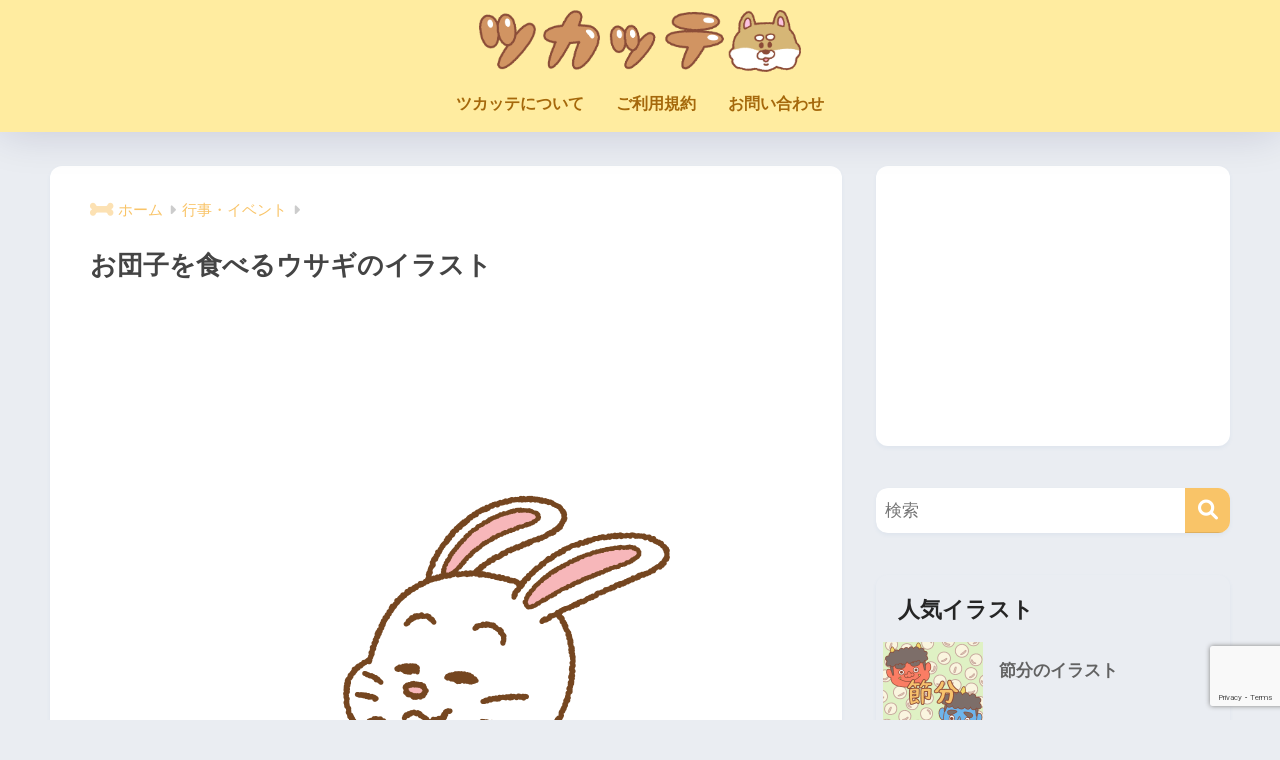

--- FILE ---
content_type: text/html; charset=UTF-8
request_url: https://tsukatte.com/rabbit-eat-dango/
body_size: 91028
content:

<!DOCTYPE html>
<html lang="ja">
<head>
  <meta charset="utf-8">
  <meta http-equiv="X-UA-Compatible" content="IE=edge">
  <meta name="HandheldFriendly" content="True">
  <meta name="MobileOptimized" content="320">
  <meta name="viewport" content="width=device-width, initial-scale=1, viewport-fit=cover"/>
  <meta name="msapplication-TileColor" content="#f9c468">
  <meta name="theme-color" content="#f9c468">
  <link rel="pingback" href="https://tsukatte.com/xmlrpc.php">
  <title>お団子を食べるウサギのイラスト | 商用OKの無料イラスト素材サイト ツカッテ</title>
<meta name='robots' content='max-image-preview:large' />
<link rel='dns-prefetch' href='//www.google.com' />
<link rel='dns-prefetch' href='//fonts.googleapis.com' />
<link rel='dns-prefetch' href='//use.fontawesome.com' />
<link rel="alternate" type="application/rss+xml" title="ツカッテ &raquo; フィード" href="https://tsukatte.com/feed/" />
<link rel="alternate" type="application/rss+xml" title="ツカッテ &raquo; コメントフィード" href="https://tsukatte.com/comments/feed/" />
<script type="text/javascript" id="wpp-js" src="https://tsukatte.com/wp-content/plugins/wordpress-popular-posts/assets/js/wpp.min.js?ver=7.3.6" data-sampling="0" data-sampling-rate="100" data-api-url="https://tsukatte.com/wp-json/wordpress-popular-posts" data-post-id="37697" data-token="a4ae991ea5" data-lang="0" data-debug="0"></script>
<link rel="alternate" title="oEmbed (JSON)" type="application/json+oembed" href="https://tsukatte.com/wp-json/oembed/1.0/embed?url=https%3A%2F%2Ftsukatte.com%2Frabbit-eat-dango%2F" />
<link rel="alternate" title="oEmbed (XML)" type="text/xml+oembed" href="https://tsukatte.com/wp-json/oembed/1.0/embed?url=https%3A%2F%2Ftsukatte.com%2Frabbit-eat-dango%2F&#038;format=xml" />
<style id='wp-img-auto-sizes-contain-inline-css' type='text/css'>
img:is([sizes=auto i],[sizes^="auto," i]){contain-intrinsic-size:3000px 1500px}
/*# sourceURL=wp-img-auto-sizes-contain-inline-css */
</style>
<link rel='stylesheet' id='sng-stylesheet-css' href='https://tsukatte.com/wp-content/themes/sango-theme/style.css?version=3.11.8' type='text/css' media='all' />
<link rel='stylesheet' id='sng-option-css' href='https://tsukatte.com/wp-content/themes/sango-theme/entry-option.css?version=3.11.8' type='text/css' media='all' />
<link rel='stylesheet' id='sng-old-css-css' href='https://tsukatte.com/wp-content/themes/sango-theme/style-old.css?version=3.11.8' type='text/css' media='all' />
<link rel='stylesheet' id='sango_theme_gutenberg-style-css' href='https://tsukatte.com/wp-content/themes/sango-theme/library/gutenberg/dist/build/style-blocks.css?version=3.11.8' type='text/css' media='all' />
<style id='sango_theme_gutenberg-style-inline-css' type='text/css'>
:root{--sgb-main-color:#f9c468;--sgb-pastel-color:#b4e0fa;--sgb-accent-color:#ffb36b;--sgb-widget-title-color:#f77c11;--sgb-widget-title-bg-color:#ffeca0;--sgb-bg-color:#eaedf2;--wp--preset--color--sango-main:var(--sgb-main-color);--wp--preset--color--sango-pastel:var(--sgb-pastel-color);--wp--preset--color--sango-accent:var(--sgb-accent-color)}
/*# sourceURL=sango_theme_gutenberg-style-inline-css */
</style>
<link rel='stylesheet' id='sng-googlefonts-css' href='https://fonts.googleapis.com/css?family=Quicksand%3A500%2C700&#038;display=swap' type='text/css' media='all' />
<link rel='stylesheet' id='sng-fontawesome-css' href='https://use.fontawesome.com/releases/v6.1.1/css/all.css' type='text/css' media='all' />
<style id='wp-emoji-styles-inline-css' type='text/css'>

	img.wp-smiley, img.emoji {
		display: inline !important;
		border: none !important;
		box-shadow: none !important;
		height: 1em !important;
		width: 1em !important;
		margin: 0 0.07em !important;
		vertical-align: -0.1em !important;
		background: none !important;
		padding: 0 !important;
	}
/*# sourceURL=wp-emoji-styles-inline-css */
</style>
<link rel='stylesheet' id='wp-block-library-css' href='https://tsukatte.com/wp-includes/css/dist/block-library/style.min.css?ver=6.9' type='text/css' media='all' />
<style id='global-styles-inline-css' type='text/css'>
:root{--wp--preset--aspect-ratio--square: 1;--wp--preset--aspect-ratio--4-3: 4/3;--wp--preset--aspect-ratio--3-4: 3/4;--wp--preset--aspect-ratio--3-2: 3/2;--wp--preset--aspect-ratio--2-3: 2/3;--wp--preset--aspect-ratio--16-9: 16/9;--wp--preset--aspect-ratio--9-16: 9/16;--wp--preset--color--black: #000000;--wp--preset--color--cyan-bluish-gray: #abb8c3;--wp--preset--color--white: #ffffff;--wp--preset--color--pale-pink: #f78da7;--wp--preset--color--vivid-red: #cf2e2e;--wp--preset--color--luminous-vivid-orange: #ff6900;--wp--preset--color--luminous-vivid-amber: #fcb900;--wp--preset--color--light-green-cyan: #7bdcb5;--wp--preset--color--vivid-green-cyan: #00d084;--wp--preset--color--pale-cyan-blue: #8ed1fc;--wp--preset--color--vivid-cyan-blue: #0693e3;--wp--preset--color--vivid-purple: #9b51e0;--wp--preset--color--sango-main: var(--sgb-main-color);--wp--preset--color--sango-pastel: var(--sgb-pastel-color);--wp--preset--color--sango-accent: var(--sgb-accent-color);--wp--preset--color--sango-blue: #009EF3;--wp--preset--color--sango-orange: #ffb36b;--wp--preset--color--sango-red: #f88080;--wp--preset--color--sango-green: #90d581;--wp--preset--color--sango-black: #333;--wp--preset--color--sango-gray: gray;--wp--preset--color--sango-silver: whitesmoke;--wp--preset--color--sango-light-blue: #b4e0fa;--wp--preset--color--sango-light-red: #ffebeb;--wp--preset--color--sango-light-orange: #fff9e6;--wp--preset--gradient--vivid-cyan-blue-to-vivid-purple: linear-gradient(135deg,rgb(6,147,227) 0%,rgb(155,81,224) 100%);--wp--preset--gradient--light-green-cyan-to-vivid-green-cyan: linear-gradient(135deg,rgb(122,220,180) 0%,rgb(0,208,130) 100%);--wp--preset--gradient--luminous-vivid-amber-to-luminous-vivid-orange: linear-gradient(135deg,rgb(252,185,0) 0%,rgb(255,105,0) 100%);--wp--preset--gradient--luminous-vivid-orange-to-vivid-red: linear-gradient(135deg,rgb(255,105,0) 0%,rgb(207,46,46) 100%);--wp--preset--gradient--very-light-gray-to-cyan-bluish-gray: linear-gradient(135deg,rgb(238,238,238) 0%,rgb(169,184,195) 100%);--wp--preset--gradient--cool-to-warm-spectrum: linear-gradient(135deg,rgb(74,234,220) 0%,rgb(151,120,209) 20%,rgb(207,42,186) 40%,rgb(238,44,130) 60%,rgb(251,105,98) 80%,rgb(254,248,76) 100%);--wp--preset--gradient--blush-light-purple: linear-gradient(135deg,rgb(255,206,236) 0%,rgb(152,150,240) 100%);--wp--preset--gradient--blush-bordeaux: linear-gradient(135deg,rgb(254,205,165) 0%,rgb(254,45,45) 50%,rgb(107,0,62) 100%);--wp--preset--gradient--luminous-dusk: linear-gradient(135deg,rgb(255,203,112) 0%,rgb(199,81,192) 50%,rgb(65,88,208) 100%);--wp--preset--gradient--pale-ocean: linear-gradient(135deg,rgb(255,245,203) 0%,rgb(182,227,212) 50%,rgb(51,167,181) 100%);--wp--preset--gradient--electric-grass: linear-gradient(135deg,rgb(202,248,128) 0%,rgb(113,206,126) 100%);--wp--preset--gradient--midnight: linear-gradient(135deg,rgb(2,3,129) 0%,rgb(40,116,252) 100%);--wp--preset--font-size--small: 13px;--wp--preset--font-size--medium: 20px;--wp--preset--font-size--large: 36px;--wp--preset--font-size--x-large: 42px;--wp--preset--font-family--default: "Helvetica", "Arial", "Hiragino Kaku Gothic ProN", "Hiragino Sans", YuGothic, "Yu Gothic", "メイリオ", Meiryo, sans-serif;--wp--preset--font-family--notosans: "Noto Sans JP", var(--wp--preset--font-family--default);--wp--preset--font-family--mplusrounded: "M PLUS Rounded 1c", var(--wp--preset--font-family--default);--wp--preset--font-family--dfont: "Quicksand", var(--wp--preset--font-family--default);--wp--preset--spacing--20: 0.44rem;--wp--preset--spacing--30: 0.67rem;--wp--preset--spacing--40: 1rem;--wp--preset--spacing--50: 1.5rem;--wp--preset--spacing--60: 2.25rem;--wp--preset--spacing--70: 3.38rem;--wp--preset--spacing--80: 5.06rem;--wp--preset--shadow--natural: 6px 6px 9px rgba(0, 0, 0, 0.2);--wp--preset--shadow--deep: 12px 12px 50px rgba(0, 0, 0, 0.4);--wp--preset--shadow--sharp: 6px 6px 0px rgba(0, 0, 0, 0.2);--wp--preset--shadow--outlined: 6px 6px 0px -3px rgb(255, 255, 255), 6px 6px rgb(0, 0, 0);--wp--preset--shadow--crisp: 6px 6px 0px rgb(0, 0, 0);--wp--custom--wrap--width: 92%;--wp--custom--wrap--default-width: 800px;--wp--custom--wrap--content-width: 1180px;--wp--custom--wrap--max-width: var(--wp--custom--wrap--content-width);--wp--custom--wrap--side: 30%;--wp--custom--wrap--gap: 2em;--wp--custom--wrap--mobile--padding: 16px;--wp--custom--shadow--large: 0 16px 30px -7px rgba(0, 12, 66, 0.15 );--wp--custom--shadow--large-hover: 0 40px 50px -16px rgba(0, 12, 66, 0.2 );--wp--custom--shadow--medium: 0 6px 13px -3px rgba(0, 12, 66, 0.1), 0 0px 1px rgba(0,30,100, 0.1 );--wp--custom--shadow--medium-hover: 0 12px 45px -9px rgb(0 0 0 / 23%);--wp--custom--shadow--solid: 0 1px 2px 0 rgba(24, 44, 84, 0.1), 0 1px 3px 1px rgba(24, 44, 84, 0.1);--wp--custom--shadow--solid-hover: 0 2px 4px 0 rgba(24, 44, 84, 0.1), 0 2px 8px 0 rgba(24, 44, 84, 0.1);--wp--custom--shadow--small: 0 2px 4px #4385bb12;--wp--custom--rounded--medium: 12px;--wp--custom--rounded--small: 6px;--wp--custom--widget--padding-horizontal: 18px;--wp--custom--widget--padding-vertical: 6px;--wp--custom--widget--icon-margin: 6px;--wp--custom--widget--gap: 2.5em;--wp--custom--entry--gap: 1.5rem;--wp--custom--entry--gap-mobile: 1rem;--wp--custom--entry--border-color: #eaedf2;--wp--custom--animation--fade-in: fadeIn 0.7s ease 0s 1 normal;--wp--custom--animation--header: fadeHeader 1s ease 0s 1 normal;--wp--custom--transition--default: 0.3s ease-in-out;--wp--custom--totop--opacity: 0.6;--wp--custom--totop--right: 18px;--wp--custom--totop--bottom: 20px;--wp--custom--totop--mobile--right: 16px;--wp--custom--totop--mobile--bottom: 10px;--wp--custom--toc--button--opacity: 0.6;--wp--custom--footer--column-gap: 40px;}:root { --wp--style--global--content-size: 900px;--wp--style--global--wide-size: 980px; }:where(body) { margin: 0; }.wp-site-blocks > .alignleft { float: left; margin-right: 2em; }.wp-site-blocks > .alignright { float: right; margin-left: 2em; }.wp-site-blocks > .aligncenter { justify-content: center; margin-left: auto; margin-right: auto; }:where(.wp-site-blocks) > * { margin-block-start: 1.5rem; margin-block-end: 0; }:where(.wp-site-blocks) > :first-child { margin-block-start: 0; }:where(.wp-site-blocks) > :last-child { margin-block-end: 0; }:root { --wp--style--block-gap: 1.5rem; }:root :where(.is-layout-flow) > :first-child{margin-block-start: 0;}:root :where(.is-layout-flow) > :last-child{margin-block-end: 0;}:root :where(.is-layout-flow) > *{margin-block-start: 1.5rem;margin-block-end: 0;}:root :where(.is-layout-constrained) > :first-child{margin-block-start: 0;}:root :where(.is-layout-constrained) > :last-child{margin-block-end: 0;}:root :where(.is-layout-constrained) > *{margin-block-start: 1.5rem;margin-block-end: 0;}:root :where(.is-layout-flex){gap: 1.5rem;}:root :where(.is-layout-grid){gap: 1.5rem;}.is-layout-flow > .alignleft{float: left;margin-inline-start: 0;margin-inline-end: 2em;}.is-layout-flow > .alignright{float: right;margin-inline-start: 2em;margin-inline-end: 0;}.is-layout-flow > .aligncenter{margin-left: auto !important;margin-right: auto !important;}.is-layout-constrained > .alignleft{float: left;margin-inline-start: 0;margin-inline-end: 2em;}.is-layout-constrained > .alignright{float: right;margin-inline-start: 2em;margin-inline-end: 0;}.is-layout-constrained > .aligncenter{margin-left: auto !important;margin-right: auto !important;}.is-layout-constrained > :where(:not(.alignleft):not(.alignright):not(.alignfull)){max-width: var(--wp--style--global--content-size);margin-left: auto !important;margin-right: auto !important;}.is-layout-constrained > .alignwide{max-width: var(--wp--style--global--wide-size);}body .is-layout-flex{display: flex;}.is-layout-flex{flex-wrap: wrap;align-items: center;}.is-layout-flex > :is(*, div){margin: 0;}body .is-layout-grid{display: grid;}.is-layout-grid > :is(*, div){margin: 0;}body{font-family: var(--sgb-font-family);padding-top: 0px;padding-right: 0px;padding-bottom: 0px;padding-left: 0px;}a:where(:not(.wp-element-button)){text-decoration: underline;}:root :where(.wp-element-button, .wp-block-button__link){background-color: #32373c;border-width: 0;color: #fff;font-family: inherit;font-size: inherit;font-style: inherit;font-weight: inherit;letter-spacing: inherit;line-height: inherit;padding-top: calc(0.667em + 2px);padding-right: calc(1.333em + 2px);padding-bottom: calc(0.667em + 2px);padding-left: calc(1.333em + 2px);text-decoration: none;text-transform: inherit;}.has-black-color{color: var(--wp--preset--color--black) !important;}.has-cyan-bluish-gray-color{color: var(--wp--preset--color--cyan-bluish-gray) !important;}.has-white-color{color: var(--wp--preset--color--white) !important;}.has-pale-pink-color{color: var(--wp--preset--color--pale-pink) !important;}.has-vivid-red-color{color: var(--wp--preset--color--vivid-red) !important;}.has-luminous-vivid-orange-color{color: var(--wp--preset--color--luminous-vivid-orange) !important;}.has-luminous-vivid-amber-color{color: var(--wp--preset--color--luminous-vivid-amber) !important;}.has-light-green-cyan-color{color: var(--wp--preset--color--light-green-cyan) !important;}.has-vivid-green-cyan-color{color: var(--wp--preset--color--vivid-green-cyan) !important;}.has-pale-cyan-blue-color{color: var(--wp--preset--color--pale-cyan-blue) !important;}.has-vivid-cyan-blue-color{color: var(--wp--preset--color--vivid-cyan-blue) !important;}.has-vivid-purple-color{color: var(--wp--preset--color--vivid-purple) !important;}.has-sango-main-color{color: var(--wp--preset--color--sango-main) !important;}.has-sango-pastel-color{color: var(--wp--preset--color--sango-pastel) !important;}.has-sango-accent-color{color: var(--wp--preset--color--sango-accent) !important;}.has-sango-blue-color{color: var(--wp--preset--color--sango-blue) !important;}.has-sango-orange-color{color: var(--wp--preset--color--sango-orange) !important;}.has-sango-red-color{color: var(--wp--preset--color--sango-red) !important;}.has-sango-green-color{color: var(--wp--preset--color--sango-green) !important;}.has-sango-black-color{color: var(--wp--preset--color--sango-black) !important;}.has-sango-gray-color{color: var(--wp--preset--color--sango-gray) !important;}.has-sango-silver-color{color: var(--wp--preset--color--sango-silver) !important;}.has-sango-light-blue-color{color: var(--wp--preset--color--sango-light-blue) !important;}.has-sango-light-red-color{color: var(--wp--preset--color--sango-light-red) !important;}.has-sango-light-orange-color{color: var(--wp--preset--color--sango-light-orange) !important;}.has-black-background-color{background-color: var(--wp--preset--color--black) !important;}.has-cyan-bluish-gray-background-color{background-color: var(--wp--preset--color--cyan-bluish-gray) !important;}.has-white-background-color{background-color: var(--wp--preset--color--white) !important;}.has-pale-pink-background-color{background-color: var(--wp--preset--color--pale-pink) !important;}.has-vivid-red-background-color{background-color: var(--wp--preset--color--vivid-red) !important;}.has-luminous-vivid-orange-background-color{background-color: var(--wp--preset--color--luminous-vivid-orange) !important;}.has-luminous-vivid-amber-background-color{background-color: var(--wp--preset--color--luminous-vivid-amber) !important;}.has-light-green-cyan-background-color{background-color: var(--wp--preset--color--light-green-cyan) !important;}.has-vivid-green-cyan-background-color{background-color: var(--wp--preset--color--vivid-green-cyan) !important;}.has-pale-cyan-blue-background-color{background-color: var(--wp--preset--color--pale-cyan-blue) !important;}.has-vivid-cyan-blue-background-color{background-color: var(--wp--preset--color--vivid-cyan-blue) !important;}.has-vivid-purple-background-color{background-color: var(--wp--preset--color--vivid-purple) !important;}.has-sango-main-background-color{background-color: var(--wp--preset--color--sango-main) !important;}.has-sango-pastel-background-color{background-color: var(--wp--preset--color--sango-pastel) !important;}.has-sango-accent-background-color{background-color: var(--wp--preset--color--sango-accent) !important;}.has-sango-blue-background-color{background-color: var(--wp--preset--color--sango-blue) !important;}.has-sango-orange-background-color{background-color: var(--wp--preset--color--sango-orange) !important;}.has-sango-red-background-color{background-color: var(--wp--preset--color--sango-red) !important;}.has-sango-green-background-color{background-color: var(--wp--preset--color--sango-green) !important;}.has-sango-black-background-color{background-color: var(--wp--preset--color--sango-black) !important;}.has-sango-gray-background-color{background-color: var(--wp--preset--color--sango-gray) !important;}.has-sango-silver-background-color{background-color: var(--wp--preset--color--sango-silver) !important;}.has-sango-light-blue-background-color{background-color: var(--wp--preset--color--sango-light-blue) !important;}.has-sango-light-red-background-color{background-color: var(--wp--preset--color--sango-light-red) !important;}.has-sango-light-orange-background-color{background-color: var(--wp--preset--color--sango-light-orange) !important;}.has-black-border-color{border-color: var(--wp--preset--color--black) !important;}.has-cyan-bluish-gray-border-color{border-color: var(--wp--preset--color--cyan-bluish-gray) !important;}.has-white-border-color{border-color: var(--wp--preset--color--white) !important;}.has-pale-pink-border-color{border-color: var(--wp--preset--color--pale-pink) !important;}.has-vivid-red-border-color{border-color: var(--wp--preset--color--vivid-red) !important;}.has-luminous-vivid-orange-border-color{border-color: var(--wp--preset--color--luminous-vivid-orange) !important;}.has-luminous-vivid-amber-border-color{border-color: var(--wp--preset--color--luminous-vivid-amber) !important;}.has-light-green-cyan-border-color{border-color: var(--wp--preset--color--light-green-cyan) !important;}.has-vivid-green-cyan-border-color{border-color: var(--wp--preset--color--vivid-green-cyan) !important;}.has-pale-cyan-blue-border-color{border-color: var(--wp--preset--color--pale-cyan-blue) !important;}.has-vivid-cyan-blue-border-color{border-color: var(--wp--preset--color--vivid-cyan-blue) !important;}.has-vivid-purple-border-color{border-color: var(--wp--preset--color--vivid-purple) !important;}.has-sango-main-border-color{border-color: var(--wp--preset--color--sango-main) !important;}.has-sango-pastel-border-color{border-color: var(--wp--preset--color--sango-pastel) !important;}.has-sango-accent-border-color{border-color: var(--wp--preset--color--sango-accent) !important;}.has-sango-blue-border-color{border-color: var(--wp--preset--color--sango-blue) !important;}.has-sango-orange-border-color{border-color: var(--wp--preset--color--sango-orange) !important;}.has-sango-red-border-color{border-color: var(--wp--preset--color--sango-red) !important;}.has-sango-green-border-color{border-color: var(--wp--preset--color--sango-green) !important;}.has-sango-black-border-color{border-color: var(--wp--preset--color--sango-black) !important;}.has-sango-gray-border-color{border-color: var(--wp--preset--color--sango-gray) !important;}.has-sango-silver-border-color{border-color: var(--wp--preset--color--sango-silver) !important;}.has-sango-light-blue-border-color{border-color: var(--wp--preset--color--sango-light-blue) !important;}.has-sango-light-red-border-color{border-color: var(--wp--preset--color--sango-light-red) !important;}.has-sango-light-orange-border-color{border-color: var(--wp--preset--color--sango-light-orange) !important;}.has-vivid-cyan-blue-to-vivid-purple-gradient-background{background: var(--wp--preset--gradient--vivid-cyan-blue-to-vivid-purple) !important;}.has-light-green-cyan-to-vivid-green-cyan-gradient-background{background: var(--wp--preset--gradient--light-green-cyan-to-vivid-green-cyan) !important;}.has-luminous-vivid-amber-to-luminous-vivid-orange-gradient-background{background: var(--wp--preset--gradient--luminous-vivid-amber-to-luminous-vivid-orange) !important;}.has-luminous-vivid-orange-to-vivid-red-gradient-background{background: var(--wp--preset--gradient--luminous-vivid-orange-to-vivid-red) !important;}.has-very-light-gray-to-cyan-bluish-gray-gradient-background{background: var(--wp--preset--gradient--very-light-gray-to-cyan-bluish-gray) !important;}.has-cool-to-warm-spectrum-gradient-background{background: var(--wp--preset--gradient--cool-to-warm-spectrum) !important;}.has-blush-light-purple-gradient-background{background: var(--wp--preset--gradient--blush-light-purple) !important;}.has-blush-bordeaux-gradient-background{background: var(--wp--preset--gradient--blush-bordeaux) !important;}.has-luminous-dusk-gradient-background{background: var(--wp--preset--gradient--luminous-dusk) !important;}.has-pale-ocean-gradient-background{background: var(--wp--preset--gradient--pale-ocean) !important;}.has-electric-grass-gradient-background{background: var(--wp--preset--gradient--electric-grass) !important;}.has-midnight-gradient-background{background: var(--wp--preset--gradient--midnight) !important;}.has-small-font-size{font-size: var(--wp--preset--font-size--small) !important;}.has-medium-font-size{font-size: var(--wp--preset--font-size--medium) !important;}.has-large-font-size{font-size: var(--wp--preset--font-size--large) !important;}.has-x-large-font-size{font-size: var(--wp--preset--font-size--x-large) !important;}.has-default-font-family{font-family: var(--wp--preset--font-family--default) !important;}.has-notosans-font-family{font-family: var(--wp--preset--font-family--notosans) !important;}.has-mplusrounded-font-family{font-family: var(--wp--preset--font-family--mplusrounded) !important;}.has-dfont-font-family{font-family: var(--wp--preset--font-family--dfont) !important;}
:root :where(.wp-block-button .wp-block-button__link){background-color: var(--wp--preset--color--sango-main);border-radius: var(--wp--custom--rounded--medium);color: #fff;font-size: 18px;font-weight: 600;padding-top: 0.4em;padding-right: 1.3em;padding-bottom: 0.4em;padding-left: 1.3em;}
:root :where(.wp-block-pullquote){font-size: 1.5em;line-height: 1.6;}
/*# sourceURL=global-styles-inline-css */
</style>
<link rel='stylesheet' id='contact-form-7-css' href='https://tsukatte.com/wp-content/plugins/contact-form-7/includes/css/styles.css' type='text/css' media='all' />
<link rel='stylesheet' id='pz-linkcard-css-css' href='//tsukatte.com/wp-content/uploads/pz-linkcard/style/style.min.css' type='text/css' media='all' />
<link rel='stylesheet' id='wordpress-popular-posts-css-css' href='https://tsukatte.com/wp-content/plugins/wordpress-popular-posts/assets/css/wpp.css' type='text/css' media='all' />
<link rel='stylesheet' id='child-style-css' href='https://tsukatte.com/wp-content/themes/sango-theme-child/style.css' type='text/css' media='all' />
<script type="text/javascript" src="https://tsukatte.com/wp-includes/js/jquery/jquery.min.js?ver=3.7.1" id="jquery-core-js"></script>
<script type="text/javascript" src="https://tsukatte.com/wp-includes/js/jquery/jquery-migrate.min.js?ver=3.4.1" id="jquery-migrate-js"></script>
<link rel="https://api.w.org/" href="https://tsukatte.com/wp-json/" /><link rel="alternate" title="JSON" type="application/json" href="https://tsukatte.com/wp-json/wp/v2/posts/37697" /><link rel="EditURI" type="application/rsd+xml" title="RSD" href="https://tsukatte.com/xmlrpc.php?rsd" />
<link rel="canonical" href="https://tsukatte.com/rabbit-eat-dango/" />
<link rel='shortlink' href='https://tsukatte.com/?p=37697' />
            <style id="wpp-loading-animation-styles">@-webkit-keyframes bgslide{from{background-position-x:0}to{background-position-x:-200%}}@keyframes bgslide{from{background-position-x:0}to{background-position-x:-200%}}.wpp-widget-block-placeholder,.wpp-shortcode-placeholder{margin:0 auto;width:60px;height:3px;background:#dd3737;background:linear-gradient(90deg,#dd3737 0%,#571313 10%,#dd3737 100%);background-size:200% auto;border-radius:3px;-webkit-animation:bgslide 1s infinite linear;animation:bgslide 1s infinite linear}</style>
            <meta name="description" content="お団子を食べるウサギのイラストです。
イラスト素材サイト「ツカッテ」では、無料のかわいいイラストを配布しています。 商用可能、登録不要で使えます。" /><meta property="og:title" content="お団子を食べるウサギのイラスト | 商用OKの無料イラスト素材サイト ツカッテ" />
<meta property="og:description" content="お団子を食べるウサギのイラストです。
イラスト素材サイト「ツカッテ」では、無料のかわいいイラストを配布しています。 商用可能、登録不要で使えます。" />
<meta property="og:type" content="article" />
<meta property="og:url" content="https://tsukatte.com/rabbit-eat-dango/" />
<meta property="og:image" content="https://tsukatte.com/wp-content/uploads/2023/08/rabbit_eat_dango.png" />
<meta name="thumbnail" content="https://tsukatte.com/wp-content/uploads/2023/08/rabbit_eat_dango.png" />
<meta property="og:site_name" content="ツカッテ" />
<meta name="twitter:card" content="summary_large_image" />
<meta name="google-site-verification" content="2Edg2bNXKfz73wLLNJuNTtnEQNCFiRN7xapSMA-0ygk" />
<meta name="google-site-verification" content="Yu4XxXP7ecDei3dEe82P5VNUxB_pA0s3oPzO7VQYPSg" />

<meta name="twitter:card" content="summary" /> <!--①-->
<meta name="twitter:site" content="@tsukatte_illust" /> <!--②-->
<meta property="og:url" content="記事のURL" /> <!--③-->
<meta property="og:description" content="商用OKの無料イラスト素材サイト ツカッテ" /> <!--⑤--><!-- gtag.js -->
<script async src="https://www.googletagmanager.com/gtag/js?id=G-BC2VXN93L5"></script>
<script>
	window.dataLayer = window.dataLayer || [];
	function gtag(){dataLayer.push(arguments);}
	gtag('js', new Date());
	gtag('config', 'G-BC2VXN93L5');
</script>
<link rel="icon" href="https://tsukatte.com/wp-content/uploads/2022/03/tsukatte_favicon-160x160.png" sizes="32x32" />
<link rel="icon" href="https://tsukatte.com/wp-content/uploads/2022/03/tsukatte_favicon.png" sizes="192x192" />
<link rel="apple-touch-icon" href="https://tsukatte.com/wp-content/uploads/2022/03/tsukatte_favicon.png" />
<meta name="msapplication-TileImage" content="https://tsukatte.com/wp-content/uploads/2022/03/tsukatte_favicon.png" />
<style> a{color:#f9c468}.header, .drawer__title{background-color:#ffeca0}#logo a{color:#ffffff}.desktop-nav li a , .mobile-nav li a, #drawer__open, .header-search__open, .drawer__title{color:#a5680b}.drawer__title__close span, .drawer__title__close span:before{background:#a5680b}.desktop-nav li:after{background:#a5680b}.mobile-nav .current-menu-item{border-bottom-color:#a5680b}.widgettitle, .sidebar .wp-block-group h2, .drawer .wp-block-group h2{color:#f77c11;background-color:#ffeca0}#footer-menu a, .copyright{color:#a5680b}#footer-menu{background-color:#ffeca0}.footer{background-color:#e0e4eb}.footer, .footer a, .footer .widget ul li a{color:#3c3c3c}body{font-size:100%}@media only screen and (min-width:481px){body{font-size:107%}}@media only screen and (min-width:1030px){body{font-size:107%}}.totop{background:#009EF3}.header-info a{color:#FFF;background:linear-gradient(95deg, #f9bf1d, #f7dc8a)}.fixed-menu ul{background:#FFF}.fixed-menu a{color:#a2a7ab}.fixed-menu .current-menu-item a, .fixed-menu ul li a.active{color:#009EF3}.post-tab{background:#FFF}.post-tab > div{color:#a7a7a7}body{--sgb-font-family:var(--wp--preset--font-family--default)}#fixed_sidebar{top:0px}:target{scroll-margin-top:0px}.Threads:before{background-image:url("https://tsukatte.com/wp-content/themes/sango-theme/library/images/threads.svg")}.profile-sns li .Threads:before{background-image:url("https://tsukatte.com/wp-content/themes/sango-theme/library/images/threads-outline.svg")}.X:before, .follow-x::before{background-image:url("https://tsukatte.com/wp-content/themes/sango-theme/library/images/x-circle.svg")}</style><style>  #sgb-css-id-1 {
    margin-bottom: -1.5em;
  }  @media screen and (max-width: 768px) {
    #sgb-css-id-1 {
      margin-bottom: 0.5em;
    }
  }</style><style>  #sgb-css-id-2 {
    margin-bottom: -1.5em;
  }</style><style>  #sgb-css-id-3 {
    margin-bottom: 1.5em;
  }</style><style>#sgb-css-id-3 .sgb-box-simple {
    margin: 1.4em 0 1.4em 0.45em;
}

#sgb-css-id-3 .sgb-box-simple--title-overwrap .sgb-box-simple__title {
    background: var(--sgb--custom--bg-color,#009ef3)!important;
	border-radius: 30px;
	font-size: 16px;
    padding: 4px 16px;
	left: calc(var(--sgb--custom--fuki,-13)*1px);
	min-width: 5em;
	text-align: center;
}

#sgb-css-id-3 .sgb-box-simple--title-overwrap .sgb-box-simple__title:after {
    border: 10px solid transparent;
    border-top-color: var(--sgb--custom--bg-color,#009ef3)!important;
    content: "";
    height: 0;
    left: 30px;
    position: absolute;
    top: 100%;
    top: calc(100% - 1px);
    width: 0;
}</style>
</head>
<body class="wp-singular post-template-default single single-post postid-37697 single-format-standard wp-theme-sango-theme wp-child-theme-sango-theme-child fa5">
    <div id="container" class="container"> 
  			<header class="header
		 header--center	">
				<div id="inner-header" class="inner-header wrap">
		<div id="logo" class="logo header-logo h1 dfont">
	<a href="https://tsukatte.com/" class="header-logo__link">
				<img src="https://tsukatte.com/wp-content/uploads/2019/04/58be2662cc222fbfcfaa55496f40f8e8.png" alt="ツカッテ" width="925" height="178" class="header-logo__img">
					</a>
	</div>
	<div class="header-search">
		<input type="checkbox" class="header-search__input" id="header-search-input" onclick="document.querySelector('.header-search__modal .searchform__input').focus()">
	<label class="header-search__close" for="header-search-input"></label>
	<div class="header-search__modal">
	
<form role="search" method="get" class="searchform" action="https://tsukatte.com/">
  <div>
    <input type="search" class="searchform__input" name="s" value="" placeholder="検索" />
    <button type="submit" class="searchform__submit" aria-label="検索"><i class="fas fa-search" aria-hidden="true"></i></button>
  </div>
</form>

	</div>
</div>	<nav class="desktop-nav clearfix"><ul id="menu-%e3%83%a1%e3%83%8b%e3%83%a5%e3%83%bc" class="menu"><li id="menu-item-107" class="menu-item menu-item-type-post_type menu-item-object-page menu-item-107"><a href="https://tsukatte.com/about/">ツカッテについて</a></li>
<li id="menu-item-106" class="menu-item menu-item-type-post_type menu-item-object-page menu-item-106"><a href="https://tsukatte.com/terms/">ご利用規約</a></li>
<li id="menu-item-267" class="menu-item menu-item-type-post_type menu-item-object-page menu-item-267"><a href="https://tsukatte.com/contact/">お問い合わせ</a></li>
</ul></nav></div>
	</header>
		  <div id="content" class="content">
    <div id="inner-content" class="inner-content wrap cf">
      <main id="main">
                  <article id="entry" class="post-37697 post type-post status-publish format-standard has-post-thumbnail category-event category-autumn category-september category-moon-watching category-october tag-rabbit entry">
            <header class="article-header entry-header">
	<nav id="breadcrumb" class="breadcrumb"><ul itemscope itemtype="http://schema.org/BreadcrumbList"><li itemprop="itemListElement" itemscope itemtype="http://schema.org/ListItem"><a href="https://tsukatte.com" itemprop="item"><span itemprop="name">ホーム</span></a><meta itemprop="position" content="1" /></li><li itemprop="itemListElement" itemscope itemtype="http://schema.org/ListItem"><a href="https://tsukatte.com/category/event/" itemprop="item"><span itemprop="name">行事・イベント</span></a><meta itemprop="position" content="2" /></li></ul></nav>		<h1 class="entry-title single-title">お団子を食べるウサギのイラスト</h1>
		<div class="entry-meta vcard">
		</div>
			</header>
<section class="entry-content">
	<div class="widget_text sponsored"><div class="textwidget custom-html-widget"><script async src="https://pagead2.googlesyndication.com/pagead/js/adsbygoogle.js"></script>
<!-- トップページタイトル下バナー -->
<ins class="adsbygoogle"
     style="display:inline-block;width:728px;height:90px"
     data-ad-client="ca-pub-5002754680645731"
     data-ad-slot="9032958006"></ins>
<script>
     (adsbygoogle = window.adsbygoogle || []).push({});
</script></div></div>
<figure class="wp-block-image aligncenter size-full is-resized"><a href="https://tsukatte.com/wp-content/uploads/2023/08/rabbit_eat_dango.png" target="_blank" rel="noreferrer noopener"><img fetchpriority="high" decoding="async" width="1000" height="1000" src="https://tsukatte.com/wp-content/uploads/2023/08/rabbit_eat_dango.png" alt="お団子を食べるウサギのフリーイラスト Clip art of rabbit eating dango" class="wp-image-37698" style="aspect-ratio:1;object-fit:contain;width:500px" srcset="https://tsukatte.com/wp-content/uploads/2023/08/rabbit_eat_dango.png 1000w, https://tsukatte.com/wp-content/uploads/2023/08/rabbit_eat_dango-300x300.png 300w, https://tsukatte.com/wp-content/uploads/2023/08/rabbit_eat_dango-768x768.png 768w, https://tsukatte.com/wp-content/uploads/2023/08/rabbit_eat_dango-940x940.png 940w, https://tsukatte.com/wp-content/uploads/2023/08/rabbit_eat_dango-520x520.png 520w, https://tsukatte.com/wp-content/uploads/2023/08/rabbit_eat_dango-160x160.png 160w" sizes="(max-width: 1000px) 100vw, 1000px"></a><figcaption class="wp-element-caption">お団子を食べるウサギ</figcaption></figure>



<p class="has-text-align-center">お供えのお団子を食べるウサギのイラスト</p>


<div id="sgb-css-id-3" style="--sgb--custom--bg-color: #ffb36b;--sgb--custom--fuki: 3;">
<div class="wp-block-sgb-block-simple sgb-box-simple sgb-box-simple--title-overwrap sgb-box-simple--with-border"><div style="background-color:var(--wp--preset--color--sango-main);color:#ffffff" class="sgb-box-simple__title">こちらもどうぞ</div><div class="sgb-box-simple__body" style="border-color:var(--wp--preset--color--sango-main);background-color:#ffffff"><div id="sgb-css-id-1"><p></p><div class="shtb2 tbrsp"><div class="cell"><a class="linkto table" href="https://tsukatte.com/tsukimi-usagi/"> <span class="tbcell tbimg"><img decoding="async" width="160" height="160" src="https://tsukatte.com/wp-content/uploads/2021/09/tsukimi-usagi-160x160.png" class="attachment-thumb-160 size-thumb-160 wp-post-image" alt="お月見するウサギのイラスト Clip art of tsukimi-usagi" srcset="https://tsukatte.com/wp-content/uploads/2021/09/tsukimi-usagi-160x160.png 160w, https://tsukatte.com/wp-content/uploads/2021/09/tsukimi-usagi-300x300.png 300w, https://tsukatte.com/wp-content/uploads/2021/09/tsukimi-usagi-768x768.png 768w, https://tsukatte.com/wp-content/uploads/2021/09/tsukimi-usagi-940x940.png 940w, https://tsukatte.com/wp-content/uploads/2021/09/tsukimi-usagi-520x520.png 520w, https://tsukatte.com/wp-content/uploads/2021/09/tsukimi-usagi.png 1000w" sizes="(max-width: 160px) 100vw, 160px"></span> <span class="tbcell tbtext"> お月見するウサギのイラスト </span> </a></div><div class="cell"><a class="linkto table" href="https://tsukatte.com/tsukimi-dango/"> <span class="tbcell tbimg"><img decoding="async" width="160" height="160" src="https://tsukatte.com/wp-content/uploads/2019/08/tsukimi-dango-160x160.png" class="attachment-thumb-160 size-thumb-160 wp-post-image" alt="月見だんごのフリーイラスト Clip art of tsukimi-dango" srcset="https://tsukatte.com/wp-content/uploads/2019/08/tsukimi-dango-160x160.png 160w, https://tsukatte.com/wp-content/uploads/2019/08/tsukimi-dango-300x300.png 300w, https://tsukatte.com/wp-content/uploads/2019/08/tsukimi-dango-768x768.png 768w, https://tsukatte.com/wp-content/uploads/2019/08/tsukimi-dango-940x940.png 940w, https://tsukatte.com/wp-content/uploads/2019/08/tsukimi-dango-520x520.png 520w, https://tsukatte.com/wp-content/uploads/2019/08/tsukimi-dango.png 1000w" sizes="(max-width: 160px) 100vw, 160px"></span> <span class="tbcell tbtext"> 月見だんごのイラスト </span> </a></div></div>
</div>

<div id="sgb-css-id-2"><p></p><div class="shtb2 tbrsp"><div class="cell"><a class="linkto table" href="https://tsukatte.com/tsukimi/"> <span class="tbcell tbimg"><img loading="lazy" decoding="async" width="160" height="160" src="https://tsukatte.com/wp-content/uploads/2022/08/tsukimi-160x160.png" class="attachment-thumb-160 size-thumb-160 wp-post-image" alt="月見のフリーイラスト Clip art of tsukimi" srcset="https://tsukatte.com/wp-content/uploads/2022/08/tsukimi-160x160.png 160w, https://tsukatte.com/wp-content/uploads/2022/08/tsukimi-300x300.png 300w, https://tsukatte.com/wp-content/uploads/2022/08/tsukimi-768x768.png 768w, https://tsukatte.com/wp-content/uploads/2022/08/tsukimi-940x940.png 940w, https://tsukatte.com/wp-content/uploads/2022/08/tsukimi-520x520.png 520w, https://tsukatte.com/wp-content/uploads/2022/08/tsukimi.png 1000w" sizes="auto, (max-width: 160px) 100vw, 160px"></span> <span class="tbcell tbtext"> 月見のイラスト </span> </a></div><div class="cell"><a class="linkto table" href="https://tsukatte.com/rabbit-in-the-moon/"> <span class="tbcell tbimg"><img loading="lazy" decoding="async" width="160" height="160" src="https://tsukatte.com/wp-content/uploads/2023/08/rabbit_in_the_moon-160x160.png" class="attachment-thumb-160 size-thumb-160 wp-post-image" alt="月で餅つきをするウサギのフリーイラスト Clip art of rabbit in the moon" srcset="https://tsukatte.com/wp-content/uploads/2023/08/rabbit_in_the_moon-160x160.png 160w, https://tsukatte.com/wp-content/uploads/2023/08/rabbit_in_the_moon-300x300.png 300w, https://tsukatte.com/wp-content/uploads/2023/08/rabbit_in_the_moon-768x768.png 768w, https://tsukatte.com/wp-content/uploads/2023/08/rabbit_in_the_moon-940x940.png 940w, https://tsukatte.com/wp-content/uploads/2023/08/rabbit_in_the_moon-520x520.png 520w, https://tsukatte.com/wp-content/uploads/2023/08/rabbit_in_the_moon.png 1000w" sizes="auto, (max-width: 160px) 100vw, 160px"></span> <span class="tbcell tbtext"> 月で餅つきするウサギのイラスト </span> </a></div></div>
</div>


<p></p>
</div></div>
</div><div class="widget_text sponsored"><p class="ads-title dfont">スポンサーリンク</p><div class="textwidget custom-html-widget"><div class="shtb2 tbrsp">
<div class="cell"><script async src="https://pagead2.googlesyndication.com/pagead/js/adsbygoogle.js"></script>
<!-- 336×280 -->
<ins class="adsbygoogle"
     style="display:inline-block;width:336px;height:280px"
     data-ad-client="ca-pub-5002754680645731"
     data-ad-slot="1413575633"></ins>
<script>
     (adsbygoogle = window.adsbygoogle || []).push({});
</script></div>
<div class="cell"><script async src="https://pagead2.googlesyndication.com/pagead/js/adsbygoogle.js"></script>
<!-- 336×280 -->
<ins class="adsbygoogle"
     style="display:inline-block;width:336px;height:280px"
     data-ad-client="ca-pub-5002754680645731"
     data-ad-slot="1413575633"></ins>
<script>
     (adsbygoogle = window.adsbygoogle || []).push({});
</script></div>
</div></div></div></section>
<footer class="article-footer">
	<aside>
	<div class="footer-contents">
						<div class="sns-btn
		 sns-dif	">
		<span class="sns-btn__title dfont">SHARE</span>		<ul>
			<li class="tw sns-btn__item">
		<a href="https://twitter.com/intent/tweet?url=https%3A%2F%2Ftsukatte.com%2Frabbit-eat-dango%2F&text=%E3%81%8A%E5%9B%A3%E5%AD%90%E3%82%92%E9%A3%9F%E3%81%B9%E3%82%8B%E3%82%A6%E3%82%B5%E3%82%AE%E3%81%AE%E3%82%A4%E3%83%A9%E3%82%B9%E3%83%88+%7C+%E5%95%86%E7%94%A8OK%E3%81%AE%E7%84%A1%E6%96%99%E3%82%A4%E3%83%A9%E3%82%B9%E3%83%88%E7%B4%A0%E6%9D%90%E3%82%B5%E3%82%A4%E3%83%88+%E3%83%84%E3%82%AB%E3%83%83%E3%83%86%EF%BD%9C%E3%83%84%E3%82%AB%E3%83%83%E3%83%86" target="_blank" rel="nofollow noopener noreferrer" aria-label="Xでシェアする">
		<img alt="" src="https://tsukatte.com/wp-content/themes/sango-theme/library/images/x.svg">
		<span class="share_txt">ポスト</span>
		</a>
			</li>
					<li class="fb sns-btn__item">
		<a href="https://www.facebook.com/share.php?u=https%3A%2F%2Ftsukatte.com%2Frabbit-eat-dango%2F" target="_blank" rel="nofollow noopener noreferrer" aria-label="Facebookでシェアする">
		<i class="fab fa-facebook" aria-hidden="true"></i>		<span class="share_txt">シェア</span>
		</a>
			</li>
					<li class="hatebu sns-btn__item">
		<a href="http://b.hatena.ne.jp/add?mode=confirm&url=https%3A%2F%2Ftsukatte.com%2Frabbit-eat-dango%2F&title=%E3%81%8A%E5%9B%A3%E5%AD%90%E3%82%92%E9%A3%9F%E3%81%B9%E3%82%8B%E3%82%A6%E3%82%B5%E3%82%AE%E3%81%AE%E3%82%A4%E3%83%A9%E3%82%B9%E3%83%88+%7C+%E5%95%86%E7%94%A8OK%E3%81%AE%E7%84%A1%E6%96%99%E3%82%A4%E3%83%A9%E3%82%B9%E3%83%88%E7%B4%A0%E6%9D%90%E3%82%B5%E3%82%A4%E3%83%88+%E3%83%84%E3%82%AB%E3%83%83%E3%83%86%EF%BD%9C%E3%83%84%E3%82%AB%E3%83%83%E3%83%86" target="_blank" rel="nofollow noopener noreferrer" aria-label="はてブでブックマークする">
		<i class="fa fa-hatebu" aria-hidden="true"></i>
		<span class="share_txt">はてブ</span>
		</a>
			</li>
					<li class="line sns-btn__item">
		<a href="https://social-plugins.line.me/lineit/share?url=https%3A%2F%2Ftsukatte.com%2Frabbit-eat-dango%2F&text=%E3%81%8A%E5%9B%A3%E5%AD%90%E3%82%92%E9%A3%9F%E3%81%B9%E3%82%8B%E3%82%A6%E3%82%B5%E3%82%AE%E3%81%AE%E3%82%A4%E3%83%A9%E3%82%B9%E3%83%88+%7C+%E5%95%86%E7%94%A8OK%E3%81%AE%E7%84%A1%E6%96%99%E3%82%A4%E3%83%A9%E3%82%B9%E3%83%88%E7%B4%A0%E6%9D%90%E3%82%B5%E3%82%A4%E3%83%88+%E3%83%84%E3%82%AB%E3%83%83%E3%83%86%EF%BD%9C%E3%83%84%E3%82%AB%E3%83%83%E3%83%86" target="_blank" rel="nofollow noopener noreferrer" aria-label="LINEでシェアする">
					<i class="fab fa-line" aria-hidden="true"></i>
				<span class="share_txt share_txt_line dfont">LINE</span>
		</a>
	</li>
				</ul>
	</div>
							<div class="footer-meta dfont">
						<p class="footer-meta_title">CATEGORY :</p>
				<ul class="post-categories">
	<li><a href="https://tsukatte.com/category/event/" rel="category tag">行事・イベント</a></li>
	<li><a href="https://tsukatte.com/category/season-month/autumn/" rel="category tag">秋</a></li>
	<li><a href="https://tsukatte.com/category/season-month/september/" rel="category tag">９月</a></li>
	<li><a href="https://tsukatte.com/category/event/moon-watching/" rel="category tag">月見</a></li>
	<li><a href="https://tsukatte.com/category/season-month/october/" rel="category tag">１０月</a></li></ul>									<div class="meta-tag">
				<p class="footer-meta_title">TAGS :</p>
				<ul><li><a href="https://tsukatte.com/tag/rabbit/" rel="tag">ウサギ</a></li></ul>			</div>
					</div>
												<h3 class="h-undeline related_title">関連イラスト</h3><div class="related-posts type_a no_slide"><ul>	<li>
	<a href="https://tsukatte.com/santa-claus-full-guide/">
		<figure class="rlmg">
		<img src="https://tsukatte.com/wp-content/uploads/2023/11/santa-claus_full_guide_a-520x520.png" width="520" height="300" alt="案内するサンタクロースのイラスト" loading="lazy">
		</figure>
		<div class="rep">
		<p>案内するサンタクロースのイラスト</p>
					</div>
	</a>
	</li>
				<li>
	<a href="https://tsukatte.com/hiiragi/">
		<figure class="rlmg">
		<img src="https://tsukatte.com/wp-content/uploads/2020/01/hiiragi-520x520.png" width="520" height="300" alt="柊のイラスト" loading="lazy">
		</figure>
		<div class="rep">
		<p>柊のイラスト</p>
					</div>
	</a>
	</li>
				<li>
	<a href="https://tsukatte.com/love-letter/">
		<figure class="rlmg">
		<img src="https://tsukatte.com/wp-content/uploads/2019/12/love-letter-520x520.png" width="520" height="300" alt="ラブレターのイラスト" loading="lazy">
		</figure>
		<div class="rep">
		<p>ラブレターのイラスト</p>
					</div>
	</a>
	</li>
				<li>
	<a href="https://tsukatte.com/radiotaisou-kids-girl/">
		<figure class="rlmg">
		<img src="https://tsukatte.com/wp-content/uploads/2023/06/radio-taisou_kids-girl-520x520.png" width="520" height="300" alt="ラジオ体操をする子供のイラスト" loading="lazy">
		</figure>
		<div class="rep">
		<p>ラジオ体操をする子供のイラスト</p>
					</div>
	</a>
	</li>
				<li>
	<a href="https://tsukatte.com/oni-frame-01-circle/">
		<figure class="rlmg">
		<img src="https://tsukatte.com/wp-content/uploads/2025/12/oni-frame-01-circle-a-520x520.png" width="520" height="300" alt="鬼の丸フレーム素材" loading="lazy">
		</figure>
		<div class="rep">
		<p>鬼の丸フレーム素材</p>
					</div>
	</a>
	</li>
				<li>
	<a href="https://tsukatte.com/usagi-eggplant/">
		<figure class="rlmg">
		<img src="https://tsukatte.com/wp-content/uploads/2022/12/usagi-eggplant-520x520.png" width="520" height="300" alt="ナスのコスプレをしたウサギのイラスト" loading="lazy">
		</figure>
		<div class="rep">
		<p>ナスのコスプレをしたウサギのイラスト</p>
					</div>
	</a>
	</li>
			</ul></div>	</div>
		</aside>
</footer><div id="comments">
		</div>
<script type="application/ld+json">{"@context":"http://schema.org","@type":"Article","mainEntityOfPage":"https://tsukatte.com/rabbit-eat-dango/","headline":"お団子を食べるウサギのイラスト","image":{"@type":"ImageObject","url":"https://tsukatte.com/wp-content/uploads/2023/08/rabbit_eat_dango.png","width":1000,"height":1000},"datePublished":"2023-08-29T10:00:00+0900","dateModified":"2025-10-17T23:18:20+0900","author":{"@type":"Person","name":"tsukatte","url":""},"publisher":{"@type":"Organization","name":"ツカッテ","logo":{"@type":"ImageObject","url":"https://tsukatte.com/wp-content/uploads/2019/03/58be2662cc222fbfcfaa55496f40f8e8.png"}},"description":"お団子を食べるウサギのイラストです。イラスト素材サイト「ツカッテ」では、無料のかわいいイラストを配布しています。 商用可能、登録不要で使えます。"}</script>            </article>
            <div class="prnx_box">
		<a href="https://tsukatte.com/rabbit-in-the-moon/" class="prnx pr">
		<p><i class="fas fa-angle-left" aria-hidden="true"></i> 前の記事</p>
		<div class="prnx_tb">
					<figure><img width="160" height="160" src="https://tsukatte.com/wp-content/uploads/2023/08/rabbit_in_the_moon-160x160.png" class="attachment-thumb-160 size-thumb-160 wp-post-image" alt="月で餅つきをするウサギのフリーイラスト Clip art of rabbit in the moon" decoding="async" loading="lazy" srcset="https://tsukatte.com/wp-content/uploads/2023/08/rabbit_in_the_moon-160x160.png 160w, https://tsukatte.com/wp-content/uploads/2023/08/rabbit_in_the_moon-300x300.png 300w, https://tsukatte.com/wp-content/uploads/2023/08/rabbit_in_the_moon-768x768.png 768w, https://tsukatte.com/wp-content/uploads/2023/08/rabbit_in_the_moon-940x940.png 940w, https://tsukatte.com/wp-content/uploads/2023/08/rabbit_in_the_moon-520x520.png 520w, https://tsukatte.com/wp-content/uploads/2023/08/rabbit_in_the_moon.png 1000w" sizes="auto, (max-width: 160px) 100vw, 160px" /></figure>
		  
		<span class="prev-next__text">月で餅つきするウサギのイラスト</span>
		</div>
	</a>
				<a href="https://tsukatte.com/higanbana-02/" class="prnx nx">
		<p>次の記事 <i class="fas fa-angle-right" aria-hidden="true"></i></p>
		<div class="prnx_tb">
		<span class="prev-next__text">彼岸花のイラスト</span>
					<figure><img width="160" height="160" src="https://tsukatte.com/wp-content/uploads/2023/08/higanbana_02_red-160x160.png" class="attachment-thumb-160 size-thumb-160 wp-post-image" alt="彼岸花のフリーイラスト Clip art of higanbana" decoding="async" loading="lazy" srcset="https://tsukatte.com/wp-content/uploads/2023/08/higanbana_02_red-160x160.png 160w, https://tsukatte.com/wp-content/uploads/2023/08/higanbana_02_red-300x300.png 300w, https://tsukatte.com/wp-content/uploads/2023/08/higanbana_02_red-768x768.png 768w, https://tsukatte.com/wp-content/uploads/2023/08/higanbana_02_red-940x940.png 940w, https://tsukatte.com/wp-content/uploads/2023/08/higanbana_02_red-520x520.png 520w, https://tsukatte.com/wp-content/uploads/2023/08/higanbana_02_red.png 1000w" sizes="auto, (max-width: 160px) 100vw, 160px" /></figure>
				</div>
	</a>
	</div>
                        </main>
        <div id="sidebar1" class="sidebar1 sidebar" role="complementary">
    <aside class="insidesp">
              <div id="notfix" class="normal-sidebar">
          <div id="custom_html-7" class="widget_text widget widget_custom_html"><div class="textwidget custom-html-widget"><script async src="https://pagead2.googlesyndication.com/pagead/js/adsbygoogle.js"></script>
<!-- 右サイドバー上 -->
<ins class="adsbygoogle"
     style="display:block"
     data-ad-client="ca-pub-5002754680645731"
     data-ad-slot="1843174258"
     data-ad-format="auto"
     data-full-width-responsive="true"></ins>
<script>
     (adsbygoogle = window.adsbygoogle || []).push({});
</script></div></div><div id="search-9" class="widget widget_search">
<form role="search" method="get" class="searchform" action="https://tsukatte.com/">
  <div>
    <input type="search" class="searchform__input" name="s" value="" placeholder="検索" />
    <button type="submit" class="searchform__submit" aria-label="検索"><i class="fas fa-search" aria-hidden="true"></i></button>
  </div>
</form>

</div><div id="block-8" class="widget widget_block"><div class="popular-posts"><h2>　人気イラスト</h2><ul class="wpp-list wpp-list-with-thumbnails">
<li>
<a href="https://tsukatte.com/setsubun/" target="_self"><img src="https://tsukatte.com/wp-content/uploads/wordpress-popular-posts/64-featured-100x100.png" srcset="https://tsukatte.com/wp-content/uploads/wordpress-popular-posts/64-featured-100x100.png, https://tsukatte.com/wp-content/uploads/wordpress-popular-posts/64-featured-100x100@1.5x.png 1.5x, https://tsukatte.com/wp-content/uploads/wordpress-popular-posts/64-featured-100x100@2x.png 2x, https://tsukatte.com/wp-content/uploads/wordpress-popular-posts/64-featured-100x100@2.5x.png 2.5x, https://tsukatte.com/wp-content/uploads/wordpress-popular-posts/64-featured-100x100@3x.png 3x" width="100" height="100" alt="節分のフリーイラスト Clip art of setusbun" class="wpp-thumbnail wpp_featured wpp_cached_thumb" decoding="async" loading="lazy"></a>
<a href="https://tsukatte.com/setsubun/" class="wpp-post-title" target="_self">節分のイラスト</a>
</li>
<li>
<a href="https://tsukatte.com/school/" target="_self"><img src="https://tsukatte.com/wp-content/uploads/wordpress-popular-posts/6123-featured-100x100.png" srcset="https://tsukatte.com/wp-content/uploads/wordpress-popular-posts/6123-featured-100x100.png, https://tsukatte.com/wp-content/uploads/wordpress-popular-posts/6123-featured-100x100@1.5x.png 1.5x, https://tsukatte.com/wp-content/uploads/wordpress-popular-posts/6123-featured-100x100@2x.png 2x, https://tsukatte.com/wp-content/uploads/wordpress-popular-posts/6123-featured-100x100@2.5x.png 2.5x, https://tsukatte.com/wp-content/uploads/wordpress-popular-posts/6123-featured-100x100@3x.png 3x" width="100" height="100" alt="学校のフリーイラスト Clip art of japanese school" class="wpp-thumbnail wpp_featured wpp_cached_thumb" decoding="async" loading="lazy"></a>
<a href="https://tsukatte.com/school/" class="wpp-post-title" target="_self">学校のイラスト</a>
</li>
<li>
<a href="https://tsukatte.com/dot-line-02/" target="_self"><img src="https://tsukatte.com/wp-content/uploads/wordpress-popular-posts/23912-featured-100x100.png" srcset="https://tsukatte.com/wp-content/uploads/wordpress-popular-posts/23912-featured-100x100.png, https://tsukatte.com/wp-content/uploads/wordpress-popular-posts/23912-featured-100x100@1.5x.png 1.5x, https://tsukatte.com/wp-content/uploads/wordpress-popular-posts/23912-featured-100x100@2x.png 2x, https://tsukatte.com/wp-content/uploads/wordpress-popular-posts/23912-featured-100x100@2.5x.png 2.5x, https://tsukatte.com/wp-content/uploads/wordpress-popular-posts/23912-featured-100x100@3x.png 3x" width="100" height="100" alt="ドットのライン素材のフリーイラスト Clip art of dot-line" class="wpp-thumbnail wpp_featured wpp_cached_thumb" decoding="async" loading="lazy"></a>
<a href="https://tsukatte.com/dot-line-02/" class="wpp-post-title" target="_self">ドットのライン素材</a>
</li>
<li>
<a href="https://tsukatte.com/arrow-symbol-01/" target="_self"><img src="https://tsukatte.com/wp-content/uploads/wordpress-popular-posts/29994-featured-100x100.png" srcset="https://tsukatte.com/wp-content/uploads/wordpress-popular-posts/29994-featured-100x100.png, https://tsukatte.com/wp-content/uploads/wordpress-popular-posts/29994-featured-100x100@1.5x.png 1.5x, https://tsukatte.com/wp-content/uploads/wordpress-popular-posts/29994-featured-100x100@2x.png 2x, https://tsukatte.com/wp-content/uploads/wordpress-popular-posts/29994-featured-100x100@2.5x.png 2.5x, https://tsukatte.com/wp-content/uploads/wordpress-popular-posts/29994-featured-100x100@3x.png 3x" width="100" height="100" alt="矢印のフリーイラスト Clip art of arrow symbol" class="wpp-thumbnail wpp_featured wpp_cached_thumb" decoding="async" loading="lazy"></a>
<a href="https://tsukatte.com/arrow-symbol-01/" class="wpp-post-title" target="_self">矢印のイラスト</a>
</li>
<li>
<a href="https://tsukatte.com/simple-frame-01-square/" target="_self"><img src="https://tsukatte.com/wp-content/uploads/wordpress-popular-posts/30262-featured-100x100.png" srcset="https://tsukatte.com/wp-content/uploads/wordpress-popular-posts/30262-featured-100x100.png, https://tsukatte.com/wp-content/uploads/wordpress-popular-posts/30262-featured-100x100@1.5x.png 1.5x, https://tsukatte.com/wp-content/uploads/wordpress-popular-posts/30262-featured-100x100@2x.png 2x, https://tsukatte.com/wp-content/uploads/wordpress-popular-posts/30262-featured-100x100@2.5x.png 2.5x, https://tsukatte.com/wp-content/uploads/wordpress-popular-posts/30262-featured-100x100@3x.png 3x" width="100" height="100" alt="シンプルな正方形フレーム素材のフリーイラスト Clip art of simple square frame" class="wpp-thumbnail wpp_featured wpp_cached_thumb" decoding="async" loading="lazy"></a>
<a href="https://tsukatte.com/simple-frame-01-square/" class="wpp-post-title" target="_self">シンプルな正方形フレーム素材</a>
</li>
<li>
<a href="https://tsukatte.com/chocolate/" target="_self"><img src="https://tsukatte.com/wp-content/uploads/wordpress-popular-posts/12365-featured-100x100.png" srcset="https://tsukatte.com/wp-content/uploads/wordpress-popular-posts/12365-featured-100x100.png, https://tsukatte.com/wp-content/uploads/wordpress-popular-posts/12365-featured-100x100@1.5x.png 1.5x, https://tsukatte.com/wp-content/uploads/wordpress-popular-posts/12365-featured-100x100@2x.png 2x, https://tsukatte.com/wp-content/uploads/wordpress-popular-posts/12365-featured-100x100@2.5x.png 2.5x, https://tsukatte.com/wp-content/uploads/wordpress-popular-posts/12365-featured-100x100@3x.png 3x" width="100" height="100" alt="チョコレートのフリーイラスト Clip art of chocolate" class="wpp-thumbnail wpp_featured wpp_cached_thumb" decoding="async" loading="lazy"></a>
<a href="https://tsukatte.com/chocolate/" class="wpp-post-title" target="_self">チョコレートのイラスト</a>
</li>
<li>
<a href="https://tsukatte.com/balloon/" target="_self"><img src="https://tsukatte.com/wp-content/uploads/wordpress-popular-posts/2159-featured-100x100.png" srcset="https://tsukatte.com/wp-content/uploads/wordpress-popular-posts/2159-featured-100x100.png, https://tsukatte.com/wp-content/uploads/wordpress-popular-posts/2159-featured-100x100@1.5x.png 1.5x, https://tsukatte.com/wp-content/uploads/wordpress-popular-posts/2159-featured-100x100@2x.png 2x, https://tsukatte.com/wp-content/uploads/wordpress-popular-posts/2159-featured-100x100@2.5x.png 2.5x, https://tsukatte.com/wp-content/uploads/wordpress-popular-posts/2159-featured-100x100@3x.png 3x" width="100" height="100" alt="風船のフリーイラスト Clip art of balloon" class="wpp-thumbnail wpp_featured wpp_cached_thumb" decoding="async" loading="lazy"></a>
<a href="https://tsukatte.com/balloon/" class="wpp-post-title" target="_self">風船のイラスト</a>
</li>
<li>
<a href="https://tsukatte.com/mark-heart/" target="_self"><img src="https://tsukatte.com/wp-content/uploads/wordpress-popular-posts/3667-featured-100x100.png" srcset="https://tsukatte.com/wp-content/uploads/wordpress-popular-posts/3667-featured-100x100.png, https://tsukatte.com/wp-content/uploads/wordpress-popular-posts/3667-featured-100x100@1.5x.png 1.5x, https://tsukatte.com/wp-content/uploads/wordpress-popular-posts/3667-featured-100x100@2x.png 2x, https://tsukatte.com/wp-content/uploads/wordpress-popular-posts/3667-featured-100x100@2.5x.png 2.5x, https://tsukatte.com/wp-content/uploads/wordpress-popular-posts/3667-featured-100x100@3x.png 3x" width="100" height="100" alt="ハートマークのフリーイラスト Clip art of heart mark" class="wpp-thumbnail wpp_featured wpp_cached_thumb" decoding="async" loading="lazy"></a>
<a href="https://tsukatte.com/mark-heart/" class="wpp-post-title" target="_self">ハートマークのイラスト</a>
</li>
<li>
<a href="https://tsukatte.com/flower-01/" target="_self"><img src="https://tsukatte.com/wp-content/uploads/wordpress-popular-posts/5837-featured-100x100.png" srcset="https://tsukatte.com/wp-content/uploads/wordpress-popular-posts/5837-featured-100x100.png, https://tsukatte.com/wp-content/uploads/wordpress-popular-posts/5837-featured-100x100@1.5x.png 1.5x, https://tsukatte.com/wp-content/uploads/wordpress-popular-posts/5837-featured-100x100@2x.png 2x, https://tsukatte.com/wp-content/uploads/wordpress-popular-posts/5837-featured-100x100@2.5x.png 2.5x, https://tsukatte.com/wp-content/uploads/wordpress-popular-posts/5837-featured-100x100@3x.png 3x" width="100" height="100" alt="花のフリーイラスト Clip art of flower" class="wpp-thumbnail wpp_featured wpp_cached_thumb" decoding="async" loading="lazy"></a>
<a href="https://tsukatte.com/flower-01/" class="wpp-post-title" target="_self">花のイラスト</a>
</li>
<li>
<a href="https://tsukatte.com/shortcake-strawberry/" target="_self"><img src="https://tsukatte.com/wp-content/uploads/wordpress-popular-posts/2399-featured-100x100.png" srcset="https://tsukatte.com/wp-content/uploads/wordpress-popular-posts/2399-featured-100x100.png, https://tsukatte.com/wp-content/uploads/wordpress-popular-posts/2399-featured-100x100@1.5x.png 1.5x, https://tsukatte.com/wp-content/uploads/wordpress-popular-posts/2399-featured-100x100@2x.png 2x, https://tsukatte.com/wp-content/uploads/wordpress-popular-posts/2399-featured-100x100@2.5x.png 2.5x, https://tsukatte.com/wp-content/uploads/wordpress-popular-posts/2399-featured-100x100@3x.png 3x" width="100" height="100" alt="イチゴのショートケーキのフリーイラスト Clip art of shortcake strawberry" class="wpp-thumbnail wpp_featured wpp_cached_thumb" decoding="async" loading="lazy"></a>
<a href="https://tsukatte.com/shortcake-strawberry/" class="wpp-post-title" target="_self">イチゴのショートケーキのイラスト</a>
</li>
<li>
<a href="https://tsukatte.com/flame/" target="_self"><img src="https://tsukatte.com/wp-content/uploads/wordpress-popular-posts/21646-featured-100x100.png" srcset="https://tsukatte.com/wp-content/uploads/wordpress-popular-posts/21646-featured-100x100.png, https://tsukatte.com/wp-content/uploads/wordpress-popular-posts/21646-featured-100x100@1.5x.png 1.5x, https://tsukatte.com/wp-content/uploads/wordpress-popular-posts/21646-featured-100x100@2x.png 2x, https://tsukatte.com/wp-content/uploads/wordpress-popular-posts/21646-featured-100x100@2.5x.png 2.5x, https://tsukatte.com/wp-content/uploads/wordpress-popular-posts/21646-featured-100x100@3x.png 3x" width="100" height="100" alt="炎のフリーイラスト Clip art of flame" class="wpp-thumbnail wpp_featured wpp_cached_thumb" decoding="async" loading="lazy"></a>
<a href="https://tsukatte.com/flame/" class="wpp-post-title" target="_self">炎、火のイラスト</a>
</li>
<li>
<a href="https://tsukatte.com/arrow-symbol-03/" target="_self"><img src="https://tsukatte.com/wp-content/uploads/wordpress-popular-posts/30139-featured-100x100.png" srcset="https://tsukatte.com/wp-content/uploads/wordpress-popular-posts/30139-featured-100x100.png, https://tsukatte.com/wp-content/uploads/wordpress-popular-posts/30139-featured-100x100@1.5x.png 1.5x, https://tsukatte.com/wp-content/uploads/wordpress-popular-posts/30139-featured-100x100@2x.png 2x, https://tsukatte.com/wp-content/uploads/wordpress-popular-posts/30139-featured-100x100@2.5x.png 2.5x, https://tsukatte.com/wp-content/uploads/wordpress-popular-posts/30139-featured-100x100@3x.png 3x" width="100" height="100" alt="矢印のフリーイラスト Clip art of arrow symbol" class="wpp-thumbnail wpp_featured wpp_cached_thumb" decoding="async" loading="lazy"></a>
<a href="https://tsukatte.com/arrow-symbol-03/" class="wpp-post-title" target="_self">矢印のイラスト</a>
</li>
<li>
<a href="https://tsukatte.com/curry-rice/" target="_self"><img src="https://tsukatte.com/wp-content/uploads/wordpress-popular-posts/4607-featured-100x100.png" srcset="https://tsukatte.com/wp-content/uploads/wordpress-popular-posts/4607-featured-100x100.png, https://tsukatte.com/wp-content/uploads/wordpress-popular-posts/4607-featured-100x100@1.5x.png 1.5x, https://tsukatte.com/wp-content/uploads/wordpress-popular-posts/4607-featured-100x100@2x.png 2x, https://tsukatte.com/wp-content/uploads/wordpress-popular-posts/4607-featured-100x100@2.5x.png 2.5x, https://tsukatte.com/wp-content/uploads/wordpress-popular-posts/4607-featured-100x100@3x.png 3x" width="100" height="100" alt="カレーライスのフリーイラスト Clip art of curry-rice" class="wpp-thumbnail wpp_featured wpp_cached_thumb" decoding="async" loading="lazy"></a>
<a href="https://tsukatte.com/curry-rice/" class="wpp-post-title" target="_self">カレーライスのイラスト</a>
</li>
<li>
<a href="https://tsukatte.com/strawberry/" target="_self"><img src="https://tsukatte.com/wp-content/uploads/wordpress-popular-posts/479-featured-100x100.png" srcset="https://tsukatte.com/wp-content/uploads/wordpress-popular-posts/479-featured-100x100.png, https://tsukatte.com/wp-content/uploads/wordpress-popular-posts/479-featured-100x100@1.5x.png 1.5x, https://tsukatte.com/wp-content/uploads/wordpress-popular-posts/479-featured-100x100@2x.png 2x, https://tsukatte.com/wp-content/uploads/wordpress-popular-posts/479-featured-100x100@2.5x.png 2.5x, https://tsukatte.com/wp-content/uploads/wordpress-popular-posts/479-featured-100x100@3x.png 3x" width="100" height="100" alt="イチゴのフリーイラスト Clip art of strawberry" class="wpp-thumbnail wpp_featured wpp_cached_thumb" decoding="async" loading="lazy"></a>
<a href="https://tsukatte.com/strawberry/" class="wpp-post-title" target="_self">イチゴのイラスト</a>
</li>
<li>
<a href="https://tsukatte.com/simple-frame-02-circe/" target="_self"><img src="https://tsukatte.com/wp-content/uploads/wordpress-popular-posts/30293-featured-100x100.png" srcset="https://tsukatte.com/wp-content/uploads/wordpress-popular-posts/30293-featured-100x100.png, https://tsukatte.com/wp-content/uploads/wordpress-popular-posts/30293-featured-100x100@1.5x.png 1.5x, https://tsukatte.com/wp-content/uploads/wordpress-popular-posts/30293-featured-100x100@2x.png 2x, https://tsukatte.com/wp-content/uploads/wordpress-popular-posts/30293-featured-100x100@2.5x.png 2.5x, https://tsukatte.com/wp-content/uploads/wordpress-popular-posts/30293-featured-100x100@3x.png 3x" width="100" height="100" alt="シンプルな丸フレーム素材のフリーイラスト Clip art of simple circle frame" class="wpp-thumbnail wpp_featured wpp_cached_thumb" decoding="async" loading="lazy"></a>
<a href="https://tsukatte.com/simple-frame-02-circe/" class="wpp-post-title" target="_self">シンプルな丸フレーム素材</a>
</li>
</ul></div></div><div id="categories-5" class="widget widget_categories"><h4 class="widgettitle has-fa-before">カテゴリー</h4><form action="https://tsukatte.com" method="get"><label class="screen-reader-text" for="cat">カテゴリー</label><select  name='cat' id='cat' class='postform'>
	<option value='-1'>カテゴリーを選択</option>
	<option class="level-0" value="58">行事・イベント</option>
	<option class="level-1" value="1959">&nbsp;&nbsp;&nbsp;正月</option>
	<option class="level-1" value="2000">&nbsp;&nbsp;&nbsp;節分</option>
	<option class="level-1" value="1879">&nbsp;&nbsp;&nbsp;バレンタイン</option>
	<option class="level-1" value="2414">&nbsp;&nbsp;&nbsp;ひな祭り</option>
	<option class="level-1" value="3192">&nbsp;&nbsp;&nbsp;ホワイトデー</option>
	<option class="level-1" value="2330">&nbsp;&nbsp;&nbsp;お花見</option>
	<option class="level-1" value="2539">&nbsp;&nbsp;&nbsp;イースター</option>
	<option class="level-1" value="2022">&nbsp;&nbsp;&nbsp;こどもの日</option>
	<option class="level-1" value="2335">&nbsp;&nbsp;&nbsp;母の日</option>
	<option class="level-1" value="2336">&nbsp;&nbsp;&nbsp;父の日</option>
	<option class="level-1" value="2339">&nbsp;&nbsp;&nbsp;七夕</option>
	<option class="level-1" value="2347">&nbsp;&nbsp;&nbsp;敬老の日</option>
	<option class="level-1" value="2332">&nbsp;&nbsp;&nbsp;月見</option>
	<option class="level-1" value="2326">&nbsp;&nbsp;&nbsp;ハロウィン</option>
	<option class="level-1" value="2334">&nbsp;&nbsp;&nbsp;七五三</option>
	<option class="level-1" value="1925">&nbsp;&nbsp;&nbsp;クリスマス</option>
	<option class="level-1" value="2325">&nbsp;&nbsp;&nbsp;誕生日</option>
	<option class="level-1" value="2331">&nbsp;&nbsp;&nbsp;お祭り</option>
	<option class="level-1" value="2333">&nbsp;&nbsp;&nbsp;結婚式</option>
	<option class="level-1" value="2340">&nbsp;&nbsp;&nbsp;パーティー</option>
	<option class="level-1" value="2327">&nbsp;&nbsp;&nbsp;その他春のイベント</option>
	<option class="level-1" value="2328">&nbsp;&nbsp;&nbsp;その他夏のイベント</option>
	<option class="level-1" value="2329">&nbsp;&nbsp;&nbsp;その他秋のイベント</option>
	<option class="level-1" value="2196">&nbsp;&nbsp;&nbsp;その他冬のイベント</option>
	<option class="level-1" value="3400">&nbsp;&nbsp;&nbsp;その他行事</option>
	<option class="level-0" value="52">生活</option>
	<option class="level-1" value="3600">&nbsp;&nbsp;&nbsp;買い物</option>
	<option class="level-1" value="3615">&nbsp;&nbsp;&nbsp;道具</option>
	<option class="level-1" value="3274">&nbsp;&nbsp;&nbsp;園芸</option>
	<option class="level-1" value="3283">&nbsp;&nbsp;&nbsp;家計</option>
	<option class="level-1" value="494">&nbsp;&nbsp;&nbsp;キッチン</option>
	<option class="level-1" value="950">&nbsp;&nbsp;&nbsp;お風呂・トイレ</option>
	<option class="level-1" value="3543">&nbsp;&nbsp;&nbsp;睡眠</option>
	<option class="level-1" value="780">&nbsp;&nbsp;&nbsp;掃除・洗濯</option>
	<option class="level-1" value="822">&nbsp;&nbsp;&nbsp;衣類</option>
	<option class="level-1" value="888">&nbsp;&nbsp;&nbsp;文房具</option>
	<option class="level-1" value="3258">&nbsp;&nbsp;&nbsp;美容</option>
	<option class="level-1" value="3343">&nbsp;&nbsp;&nbsp;手芸</option>
	<option class="level-1" value="1410">&nbsp;&nbsp;&nbsp;衛生</option>
	<option class="level-1" value="1924">&nbsp;&nbsp;&nbsp;家具・インテリア</option>
	<option class="level-1" value="1967">&nbsp;&nbsp;&nbsp;電化製品</option>
	<option class="level-1" value="2256">&nbsp;&nbsp;&nbsp;その他生活</option>
	<option class="level-0" value="9">食べ物</option>
	<option class="level-1" value="2372">&nbsp;&nbsp;&nbsp;肉・卵</option>
	<option class="level-1" value="10">&nbsp;&nbsp;&nbsp;果物・種実類</option>
	<option class="level-1" value="22">&nbsp;&nbsp;&nbsp;お菓子</option>
	<option class="level-1" value="27">&nbsp;&nbsp;&nbsp;野菜</option>
	<option class="level-1" value="57">&nbsp;&nbsp;&nbsp;料理</option>
	<option class="level-1" value="66">&nbsp;&nbsp;&nbsp;穀物・豆類</option>
	<option class="level-1" value="117">&nbsp;&nbsp;&nbsp;魚介類</option>
	<option class="level-1" value="3325">&nbsp;&nbsp;&nbsp;海藻</option>
	<option class="level-1" value="201">&nbsp;&nbsp;&nbsp;飲み物</option>
	<option class="level-1" value="360">&nbsp;&nbsp;&nbsp;スパイス・調味料</option>
	<option class="level-1" value="397">&nbsp;&nbsp;&nbsp;きのこ</option>
	<option class="level-1" value="1468">&nbsp;&nbsp;&nbsp;加工品</option>
	<option class="level-0" value="1961">人物</option>
	<option class="level-1" value="1962">&nbsp;&nbsp;&nbsp;男性</option>
	<option class="level-1" value="1963">&nbsp;&nbsp;&nbsp;女性</option>
	<option class="level-1" value="1964">&nbsp;&nbsp;&nbsp;こども</option>
	<option class="level-1" value="1966">&nbsp;&nbsp;&nbsp;お年寄り</option>
	<option class="level-1" value="2299">&nbsp;&nbsp;&nbsp;カップル</option>
	<option class="level-0" value="3137">感情・表情</option>
	<option class="level-0" value="3401">恋愛</option>
	<option class="level-0" value="849">学校・学問</option>
	<option class="level-1" value="3011">&nbsp;&nbsp;&nbsp;学問</option>
	<option class="level-1" value="2307">&nbsp;&nbsp;&nbsp;運動会</option>
	<option class="level-1" value="2308">&nbsp;&nbsp;&nbsp;学校</option>
	<option class="level-0" value="1395">医療・健康</option>
	<option class="level-1" value="2304">&nbsp;&nbsp;&nbsp;医療</option>
	<option class="level-1" value="2305">&nbsp;&nbsp;&nbsp;健康</option>
	<option class="level-1" value="1504">&nbsp;&nbsp;&nbsp;人体</option>
	<option class="level-0" value="2045">社会</option>
	<option class="level-1" value="3275">&nbsp;&nbsp;&nbsp;農業</option>
	<option class="level-1" value="3305">&nbsp;&nbsp;&nbsp;福祉</option>
	<option class="level-1" value="3061">&nbsp;&nbsp;&nbsp;交通</option>
	<option class="level-1" value="2046">&nbsp;&nbsp;&nbsp;政治</option>
	<option class="level-1" value="2319">&nbsp;&nbsp;&nbsp;ビジネス</option>
	<option class="level-1" value="2320">&nbsp;&nbsp;&nbsp;職業</option>
	<option class="level-1" value="2321">&nbsp;&nbsp;&nbsp;戦争・平和</option>
	<option class="level-0" value="982">楽しみ</option>
	<option class="level-0" value="1872">PC・IT関連</option>
	<option class="level-0" value="1344">乗り物</option>
	<option class="level-0" value="3217">スポーツ・アウトドア</option>
	<option class="level-1" value="3218">&nbsp;&nbsp;&nbsp;アウトドア</option>
	<option class="level-1" value="2131">&nbsp;&nbsp;&nbsp;スポーツ</option>
	<option class="level-0" value="115">いきもの</option>
	<option class="level-1" value="3551">&nbsp;&nbsp;&nbsp;菌類</option>
	<option class="level-1" value="415">&nbsp;&nbsp;&nbsp;哺乳類</option>
	<option class="level-1" value="421">&nbsp;&nbsp;&nbsp;鳥</option>
	<option class="level-1" value="659">&nbsp;&nbsp;&nbsp;両生類</option>
	<option class="level-1" value="3105">&nbsp;&nbsp;&nbsp;爬虫類</option>
	<option class="level-1" value="116">&nbsp;&nbsp;&nbsp;魚類</option>
	<option class="level-1" value="3104">&nbsp;&nbsp;&nbsp;無脊椎動物</option>
	<option class="level-1" value="595">&nbsp;&nbsp;&nbsp;昆虫</option>
	<option class="level-1" value="2296">&nbsp;&nbsp;&nbsp;古代の生き物</option>
	<option class="level-0" value="1">植物</option>
	<option class="level-1" value="51">&nbsp;&nbsp;&nbsp;花</option>
	<option class="level-1" value="442">&nbsp;&nbsp;&nbsp;樹木</option>
	<option class="level-1" value="1068">&nbsp;&nbsp;&nbsp;草</option>
	<option class="level-1" value="3550">&nbsp;&nbsp;&nbsp;コケ</option>
	<option class="level-1" value="1211">&nbsp;&nbsp;&nbsp;菌類</option>
	<option class="level-0" value="48">自然</option>
	<option class="level-1" value="49">&nbsp;&nbsp;&nbsp;季節</option>
	<option class="level-1" value="2104">&nbsp;&nbsp;&nbsp;環境問題</option>
	<option class="level-1" value="2187">&nbsp;&nbsp;&nbsp;天気</option>
	<option class="level-1" value="2188">&nbsp;&nbsp;&nbsp;災害</option>
	<option class="level-1" value="2189">&nbsp;&nbsp;&nbsp;宇宙</option>
	<option class="level-0" value="2343">建物・地図</option>
	<option class="level-1" value="2344">&nbsp;&nbsp;&nbsp;建物</option>
	<option class="level-1" value="2345">&nbsp;&nbsp;&nbsp;地図</option>
	<option class="level-0" value="2295">芸術</option>
	<option class="level-1" value="3214">&nbsp;&nbsp;&nbsp;演劇・映画</option>
	<option class="level-1" value="2323">&nbsp;&nbsp;&nbsp;美術</option>
	<option class="level-1" value="2324">&nbsp;&nbsp;&nbsp;音楽</option>
	<option class="level-0" value="2054">歴史・宗教</option>
	<option class="level-1" value="2055">&nbsp;&nbsp;&nbsp;宗教</option>
	<option class="level-1" value="2311">&nbsp;&nbsp;&nbsp;歴史</option>
	<option class="level-0" value="3338">戦争と平和</option>
	<option class="level-0" value="2032">遊び・おもちゃ</option>
	<option class="level-0" value="1660">シルエット</option>
	<option class="level-0" value="73">装飾</option>
	<option class="level-1" value="74">&nbsp;&nbsp;&nbsp;パターン・柄</option>
	<option class="level-1" value="2341">&nbsp;&nbsp;&nbsp;枠・ライン</option>
	<option class="level-1" value="479">&nbsp;&nbsp;&nbsp;テンプレート・ザブトン</option>
	<option class="level-1" value="2255">&nbsp;&nbsp;&nbsp;背景</option>
	<option class="level-1" value="2342">&nbsp;&nbsp;&nbsp;フキダシ</option>
	<option class="level-0" value="144">文字・アイコン・マーク</option>
	<option class="level-1" value="3417">&nbsp;&nbsp;&nbsp;記号</option>
	<option class="level-1" value="2309">&nbsp;&nbsp;&nbsp;文字</option>
	<option class="level-1" value="2310">&nbsp;&nbsp;&nbsp;マーク・アイコン</option>
	<option class="level-0" value="108">そのほか</option>
	<option class="level-1" value="109">&nbsp;&nbsp;&nbsp;キャラクター</option>
	<option class="level-1" value="2175">&nbsp;&nbsp;&nbsp;フィクション</option>
	<option class="level-1" value="2297">&nbsp;&nbsp;&nbsp;干支</option>
	<option class="level-0" value="2322">ツクッテ</option>
	<option class="level-0" value="2348">季節・月から選ぶ</option>
	<option class="level-1" value="2355">&nbsp;&nbsp;&nbsp;春</option>
	<option class="level-1" value="2354">&nbsp;&nbsp;&nbsp;夏</option>
	<option class="level-1" value="2356">&nbsp;&nbsp;&nbsp;秋</option>
	<option class="level-1" value="2353">&nbsp;&nbsp;&nbsp;冬</option>
	<option class="level-1" value="2357">&nbsp;&nbsp;&nbsp;１月</option>
	<option class="level-1" value="2358">&nbsp;&nbsp;&nbsp;２月</option>
	<option class="level-1" value="2359">&nbsp;&nbsp;&nbsp;３月</option>
	<option class="level-1" value="2360">&nbsp;&nbsp;&nbsp;４月</option>
	<option class="level-1" value="2361">&nbsp;&nbsp;&nbsp;５月</option>
	<option class="level-1" value="2362">&nbsp;&nbsp;&nbsp;６月</option>
	<option class="level-1" value="2363">&nbsp;&nbsp;&nbsp;７月</option>
	<option class="level-1" value="2364">&nbsp;&nbsp;&nbsp;８月</option>
	<option class="level-1" value="2365">&nbsp;&nbsp;&nbsp;９月</option>
	<option class="level-1" value="2366">&nbsp;&nbsp;&nbsp;１０月</option>
	<option class="level-1" value="2367">&nbsp;&nbsp;&nbsp;１１月</option>
	<option class="level-1" value="2368">&nbsp;&nbsp;&nbsp;１２月</option>
</select>
</form><script type="text/javascript">
/* <![CDATA[ */

( ( dropdownId ) => {
	const dropdown = document.getElementById( dropdownId );
	function onSelectChange() {
		setTimeout( () => {
			if ( 'escape' === dropdown.dataset.lastkey ) {
				return;
			}
			if ( dropdown.value && parseInt( dropdown.value ) > 0 && dropdown instanceof HTMLSelectElement ) {
				dropdown.parentElement.submit();
			}
		}, 250 );
	}
	function onKeyUp( event ) {
		if ( 'Escape' === event.key ) {
			dropdown.dataset.lastkey = 'escape';
		} else {
			delete dropdown.dataset.lastkey;
		}
	}
	function onClick() {
		delete dropdown.dataset.lastkey;
	}
	dropdown.addEventListener( 'keyup', onKeyUp );
	dropdown.addEventListener( 'click', onClick );
	dropdown.addEventListener( 'change', onSelectChange );
})( "cat" );

//# sourceURL=WP_Widget_Categories%3A%3Awidget
/* ]]> */
</script>
</div><div id="custom_html-20" class="widget_text widget widget_custom_html"><div class="textwidget custom-html-widget"><script async src="https://pagead2.googlesyndication.com/pagead/js/adsbygoogle.js"></script>
<!-- 右サイドバー下 -->
<ins class="adsbygoogle"
     style="display:block"
     data-ad-client="ca-pub-5002754680645731"
     data-ad-slot="5747431064"
     data-ad-format="auto"
     data-full-width-responsive="true"></ins>
<script>
     (adsbygoogle = window.adsbygoogle || []).push({});
</script></div></div>        </div>
                </aside>
  </div>
    </div>
  </div>
		<footer class="footer">
					<div id="inner-footer" class="inner-footer wrap">
			<div class="fblock first">
			<div class="widget_text ft_widget widget widget_custom_html"><div class="textwidget custom-html-widget"><script async src="https://pagead2.googlesyndication.com/pagead/js/adsbygoogle.js"></script>
<script>
  (adsbygoogle = window.adsbygoogle || []).push({
    google_ad_client: "ca-pub-5002754680645731",
    enable_page_level_ads: true
  });
</script></div></div>			</div>
			<div class="fblock">
						</div>
			<div class="fblock last">
						</div>
			</div>
				<div id="footer-menu" class="footer-menu">
			<div>
			<a class="footer-menu__btn dfont" href="https://tsukatte.com/"><i class="fas fa-home" aria-hidden="true"></i> HOME</a>
			</div>
			<nav>
			<div class="footer-links cf"><ul id="menu-%e3%83%a1%e3%83%8b%e3%83%a5%e3%83%bc_%e4%b8%8b" class="nav footer-nav cf"><li id="menu-item-27" class="menu-item menu-item-type-post_type menu-item-object-page menu-item-27"><a href="https://tsukatte.com/about/">ツカッテについて</a></li>
<li id="menu-item-28" class="menu-item menu-item-type-post_type menu-item-object-page menu-item-28"><a href="https://tsukatte.com/terms/">ご利用規約</a></li>
<li id="menu-item-236" class="menu-item menu-item-type-post_type menu-item-object-page menu-item-236"><a href="https://tsukatte.com/disclaimer/">免責事項</a></li>
<li id="menu-item-265" class="menu-item menu-item-type-post_type menu-item-object-page menu-item-265"><a href="https://tsukatte.com/contact/">お問い合わせ</a></li>
</ul></div>				<a class="privacy-policy-link" href="https://tsukatte.com/privacy/" rel="privacy-policy">プライバシーポリシー</a>			</nav>
			<p class="copyright dfont">
			&copy; 2026			ツカッテ			All rights reserved.
			</p>
		</div>
		</footer>
		</div> <!-- id="container" -->
<a href="#" class="totop" rel="nofollow" aria-label="トップに戻る"><i class="fa fa-chevron-up" aria-hidden="true"></i></a><script type="speculationrules">
{"prefetch":[{"source":"document","where":{"and":[{"href_matches":"/*"},{"not":{"href_matches":["/wp-*.php","/wp-admin/*","/wp-content/uploads/*","/wp-content/*","/wp-content/plugins/*","/wp-content/themes/sango-theme-child/*","/wp-content/themes/sango-theme/*","/*\\?(.+)"]}},{"not":{"selector_matches":"a[rel~=\"nofollow\"]"}},{"not":{"selector_matches":".no-prefetch, .no-prefetch a"}}]},"eagerness":"conservative"}]}
</script>
<style>  #sgb-css-id-1 {
    margin-bottom: -1.5em;
  }  @media screen and (max-width: 768px) {
    #sgb-css-id-1 {
      margin-bottom: 0.5em;
    }
  }</style><style>  #sgb-css-id-2 {
    margin-bottom: -1.5em;
  }</style><style>  #sgb-css-id-3 {
    margin-bottom: 1.5em;
  }</style><style>#sgb-css-id-3 .sgb-box-simple {
    margin: 1.4em 0 1.4em 0.45em;
}

#sgb-css-id-3 .sgb-box-simple--title-overwrap .sgb-box-simple__title {
    background: var(--sgb--custom--bg-color,#009ef3)!important;
	border-radius: 30px;
	font-size: 16px;
    padding: 4px 16px;
	left: calc(var(--sgb--custom--fuki,-13)*1px);
	min-width: 5em;
	text-align: center;
}

#sgb-css-id-3 .sgb-box-simple--title-overwrap .sgb-box-simple__title:after {
    border: 10px solid transparent;
    border-top-color: var(--sgb--custom--bg-color,#009ef3)!important;
    content: "";
    height: 0;
    left: 30px;
    position: absolute;
    top: 100%;
    top: calc(100% - 1px);
    width: 0;
}</style><script type="text/javascript" id="sango_theme_client-block-js-js-extra">
/* <![CDATA[ */
var sgb_client_options = {"site_url":"https://tsukatte.com","is_logged_in":"","post_id":"37697","save_post_views":"","save_favorite_posts":""};
//# sourceURL=sango_theme_client-block-js-js-extra
/* ]]> */
</script>
<script type="text/javascript" src="https://tsukatte.com/wp-content/themes/sango-theme/library/gutenberg/dist/client.build.js?version=3.11.8" id="sango_theme_client-block-js-js"></script>
<script type="text/javascript" src="https://tsukatte.com/wp-includes/js/dist/hooks.min.js?ver=dd5603f07f9220ed27f1" id="wp-hooks-js"></script>
<script type="text/javascript" src="https://tsukatte.com/wp-includes/js/dist/i18n.min.js?ver=c26c3dc7bed366793375" id="wp-i18n-js"></script>
<script type="text/javascript" id="wp-i18n-js-after">
/* <![CDATA[ */
wp.i18n.setLocaleData( { 'text direction\u0004ltr': [ 'ltr' ] } );
//# sourceURL=wp-i18n-js-after
/* ]]> */
</script>
<script type="text/javascript" src="https://tsukatte.com/wp-content/plugins/contact-form-7/includes/swv/js/index.js" id="swv-js"></script>
<script type="text/javascript" id="contact-form-7-js-translations">
/* <![CDATA[ */
( function( domain, translations ) {
	var localeData = translations.locale_data[ domain ] || translations.locale_data.messages;
	localeData[""].domain = domain;
	wp.i18n.setLocaleData( localeData, domain );
} )( "contact-form-7", {"translation-revision-date":"2025-11-30 08:12:23+0000","generator":"GlotPress\/4.0.3","domain":"messages","locale_data":{"messages":{"":{"domain":"messages","plural-forms":"nplurals=1; plural=0;","lang":"ja_JP"},"This contact form is placed in the wrong place.":["\u3053\u306e\u30b3\u30f3\u30bf\u30af\u30c8\u30d5\u30a9\u30fc\u30e0\u306f\u9593\u9055\u3063\u305f\u4f4d\u7f6e\u306b\u7f6e\u304b\u308c\u3066\u3044\u307e\u3059\u3002"],"Error:":["\u30a8\u30e9\u30fc:"]}},"comment":{"reference":"includes\/js\/index.js"}} );
//# sourceURL=contact-form-7-js-translations
/* ]]> */
</script>
<script type="text/javascript" id="contact-form-7-js-before">
/* <![CDATA[ */
var wpcf7 = {
    "api": {
        "root": "https:\/\/tsukatte.com\/wp-json\/",
        "namespace": "contact-form-7\/v1"
    }
};
//# sourceURL=contact-form-7-js-before
/* ]]> */
</script>
<script type="text/javascript" src="https://tsukatte.com/wp-content/plugins/contact-form-7/includes/js/index.js" id="contact-form-7-js"></script>
<script type="text/javascript" id="pz-lkc-click-js-extra">
/* <![CDATA[ */
var pz_lkc_ajax = {"ajax_url":"https://tsukatte.com/wp-admin/admin-ajax.php","nonce":"2e4ed68e69"};
//# sourceURL=pz-lkc-click-js-extra
/* ]]> */
</script>
<script type="text/javascript" src="https://tsukatte.com/wp-content/plugins/pz-linkcard/js/click-counter.js" id="pz-lkc-click-js"></script>
<script type="text/javascript" id="google-invisible-recaptcha-js-before">
/* <![CDATA[ */
var renderInvisibleReCaptcha = function() {

    for (var i = 0; i < document.forms.length; ++i) {
        var form = document.forms[i];
        var holder = form.querySelector('.inv-recaptcha-holder');

        if (null === holder) continue;
		holder.innerHTML = '';

         (function(frm){
			var cf7SubmitElm = frm.querySelector('.wpcf7-submit');
            var holderId = grecaptcha.render(holder,{
                'sitekey': '6LfEP9YUAAAAAExx5jVgijCDUGmjE7ziowi90wlv', 'size': 'invisible', 'badge' : 'bottomleft',
                'callback' : function (recaptchaToken) {
					if((null !== cf7SubmitElm) && (typeof jQuery != 'undefined')){jQuery(frm).submit();grecaptcha.reset(holderId);return;}
					 HTMLFormElement.prototype.submit.call(frm);
                },
                'expired-callback' : function(){grecaptcha.reset(holderId);}
            });

			if(null !== cf7SubmitElm && (typeof jQuery != 'undefined') ){
				jQuery(cf7SubmitElm).off('click').on('click', function(clickEvt){
					clickEvt.preventDefault();
					grecaptcha.execute(holderId);
				});
			}
			else
			{
				frm.onsubmit = function (evt){evt.preventDefault();grecaptcha.execute(holderId);};
			}


        })(form);
    }
};

//# sourceURL=google-invisible-recaptcha-js-before
/* ]]> */
</script>
<script type="text/javascript" async defer src="https://www.google.com/recaptcha/api.js?onload=renderInvisibleReCaptcha&amp;render=explicit&amp;hl=ja" id="google-invisible-recaptcha-js"></script>
<script type="text/javascript" src="https://www.google.com/recaptcha/api.js?render=6LdchZ0cAAAAAIcSscQRJG9_MzmhoXxjxOL7tbZD" id="google-recaptcha-js"></script>
<script type="text/javascript" src="https://tsukatte.com/wp-includes/js/dist/vendor/wp-polyfill.min.js?ver=3.15.0" id="wp-polyfill-js"></script>
<script type="text/javascript" id="wpcf7-recaptcha-js-before">
/* <![CDATA[ */
var wpcf7_recaptcha = {
    "sitekey": "6LdchZ0cAAAAAIcSscQRJG9_MzmhoXxjxOL7tbZD",
    "actions": {
        "homepage": "homepage",
        "contactform": "contactform"
    }
};
//# sourceURL=wpcf7-recaptcha-js-before
/* ]]> */
</script>
<script type="text/javascript" src="https://tsukatte.com/wp-content/plugins/contact-form-7/modules/recaptcha/index.js" id="wpcf7-recaptcha-js"></script>
<script id="wp-emoji-settings" type="application/json">
{"baseUrl":"https://s.w.org/images/core/emoji/17.0.2/72x72/","ext":".png","svgUrl":"https://s.w.org/images/core/emoji/17.0.2/svg/","svgExt":".svg","source":{"concatemoji":"https://tsukatte.com/wp-includes/js/wp-emoji-release.min.js?ver=6.9"}}
</script>
<script type="module">
/* <![CDATA[ */
/*! This file is auto-generated */
const a=JSON.parse(document.getElementById("wp-emoji-settings").textContent),o=(window._wpemojiSettings=a,"wpEmojiSettingsSupports"),s=["flag","emoji"];function i(e){try{var t={supportTests:e,timestamp:(new Date).valueOf()};sessionStorage.setItem(o,JSON.stringify(t))}catch(e){}}function c(e,t,n){e.clearRect(0,0,e.canvas.width,e.canvas.height),e.fillText(t,0,0);t=new Uint32Array(e.getImageData(0,0,e.canvas.width,e.canvas.height).data);e.clearRect(0,0,e.canvas.width,e.canvas.height),e.fillText(n,0,0);const a=new Uint32Array(e.getImageData(0,0,e.canvas.width,e.canvas.height).data);return t.every((e,t)=>e===a[t])}function p(e,t){e.clearRect(0,0,e.canvas.width,e.canvas.height),e.fillText(t,0,0);var n=e.getImageData(16,16,1,1);for(let e=0;e<n.data.length;e++)if(0!==n.data[e])return!1;return!0}function u(e,t,n,a){switch(t){case"flag":return n(e,"\ud83c\udff3\ufe0f\u200d\u26a7\ufe0f","\ud83c\udff3\ufe0f\u200b\u26a7\ufe0f")?!1:!n(e,"\ud83c\udde8\ud83c\uddf6","\ud83c\udde8\u200b\ud83c\uddf6")&&!n(e,"\ud83c\udff4\udb40\udc67\udb40\udc62\udb40\udc65\udb40\udc6e\udb40\udc67\udb40\udc7f","\ud83c\udff4\u200b\udb40\udc67\u200b\udb40\udc62\u200b\udb40\udc65\u200b\udb40\udc6e\u200b\udb40\udc67\u200b\udb40\udc7f");case"emoji":return!a(e,"\ud83e\u1fac8")}return!1}function f(e,t,n,a){let r;const o=(r="undefined"!=typeof WorkerGlobalScope&&self instanceof WorkerGlobalScope?new OffscreenCanvas(300,150):document.createElement("canvas")).getContext("2d",{willReadFrequently:!0}),s=(o.textBaseline="top",o.font="600 32px Arial",{});return e.forEach(e=>{s[e]=t(o,e,n,a)}),s}function r(e){var t=document.createElement("script");t.src=e,t.defer=!0,document.head.appendChild(t)}a.supports={everything:!0,everythingExceptFlag:!0},new Promise(t=>{let n=function(){try{var e=JSON.parse(sessionStorage.getItem(o));if("object"==typeof e&&"number"==typeof e.timestamp&&(new Date).valueOf()<e.timestamp+604800&&"object"==typeof e.supportTests)return e.supportTests}catch(e){}return null}();if(!n){if("undefined"!=typeof Worker&&"undefined"!=typeof OffscreenCanvas&&"undefined"!=typeof URL&&URL.createObjectURL&&"undefined"!=typeof Blob)try{var e="postMessage("+f.toString()+"("+[JSON.stringify(s),u.toString(),c.toString(),p.toString()].join(",")+"));",a=new Blob([e],{type:"text/javascript"});const r=new Worker(URL.createObjectURL(a),{name:"wpTestEmojiSupports"});return void(r.onmessage=e=>{i(n=e.data),r.terminate(),t(n)})}catch(e){}i(n=f(s,u,c,p))}t(n)}).then(e=>{for(const n in e)a.supports[n]=e[n],a.supports.everything=a.supports.everything&&a.supports[n],"flag"!==n&&(a.supports.everythingExceptFlag=a.supports.everythingExceptFlag&&a.supports[n]);var t;a.supports.everythingExceptFlag=a.supports.everythingExceptFlag&&!a.supports.flag,a.supports.everything||((t=a.source||{}).concatemoji?r(t.concatemoji):t.wpemoji&&t.twemoji&&(r(t.twemoji),r(t.wpemoji)))});
//# sourceURL=https://tsukatte.com/wp-includes/js/wp-emoji-loader.min.js
/* ]]> */
</script>
<script>const sng={};sng.domReady=(fn)=>{document.addEventListener("DOMContentLoaded",fn);if(document.readyState==="interactive"||document.readyState==="complete"){fn();}};sng.fadeIn=(el,display="block")=>{if(el.classList.contains(display)){return;}
el.classList.add(display);function fadeInAnimationEnd(){el.removeEventListener('transitionend',fadeInAnimationEnd);};el.addEventListener('transitionend',fadeInAnimationEnd);requestAnimationFrame(()=>{el.classList.add('active');});};sng.fadeOut=(el,display="block")=>{if(!el.classList.contains('active')){return;}
el.classList.remove('active');function fadeOutAnimationEnd(){el.classList.remove(display);el.removeEventListener('transitionend',fadeOutAnimationEnd);};el.addEventListener('transitionend',fadeOutAnimationEnd);};sng.offsetTop=(el)=>{const rect=el.getBoundingClientRect();const scrollTop=window.pageYOffset||document.documentElement.scrollTop;const top=rect.top+scrollTop;return top};sng.wrapElement=(el,wrapper)=>{el.parentNode.insertBefore(wrapper,el);wrapper.appendChild(el);};sng.scrollTop=()=>{return window.pageYOffset||document.documentElement.scrollTop||document.body.scrollTop||0;};sng.domReady(()=>{const toTop=document.querySelector('.totop');if(!toTop){return;}
window.addEventListener('scroll',()=>{if(sng.scrollTop()>700){sng.fadeIn(toTop);}else{sng.fadeOut(toTop);}});toTop.addEventListener('click',(e)=>{e.preventDefault();window.scrollTo({top:0,behavior:'smooth'});});});sng.domReady(()=>{fetch("https://tsukatte.com/?rest_route=/sng/v1/page-count",{method:'POST',body:JSON.stringify({post_id:37697}),})});</script></body>
</html>


--- FILE ---
content_type: text/html; charset=utf-8
request_url: https://www.google.com/recaptcha/api2/anchor?ar=1&k=6LdchZ0cAAAAAIcSscQRJG9_MzmhoXxjxOL7tbZD&co=aHR0cHM6Ly90c3VrYXR0ZS5jb206NDQz&hl=en&v=N67nZn4AqZkNcbeMu4prBgzg&size=invisible&anchor-ms=20000&execute-ms=30000&cb=tzlynsl7deyx
body_size: 48904
content:
<!DOCTYPE HTML><html dir="ltr" lang="en"><head><meta http-equiv="Content-Type" content="text/html; charset=UTF-8">
<meta http-equiv="X-UA-Compatible" content="IE=edge">
<title>reCAPTCHA</title>
<style type="text/css">
/* cyrillic-ext */
@font-face {
  font-family: 'Roboto';
  font-style: normal;
  font-weight: 400;
  font-stretch: 100%;
  src: url(//fonts.gstatic.com/s/roboto/v48/KFO7CnqEu92Fr1ME7kSn66aGLdTylUAMa3GUBHMdazTgWw.woff2) format('woff2');
  unicode-range: U+0460-052F, U+1C80-1C8A, U+20B4, U+2DE0-2DFF, U+A640-A69F, U+FE2E-FE2F;
}
/* cyrillic */
@font-face {
  font-family: 'Roboto';
  font-style: normal;
  font-weight: 400;
  font-stretch: 100%;
  src: url(//fonts.gstatic.com/s/roboto/v48/KFO7CnqEu92Fr1ME7kSn66aGLdTylUAMa3iUBHMdazTgWw.woff2) format('woff2');
  unicode-range: U+0301, U+0400-045F, U+0490-0491, U+04B0-04B1, U+2116;
}
/* greek-ext */
@font-face {
  font-family: 'Roboto';
  font-style: normal;
  font-weight: 400;
  font-stretch: 100%;
  src: url(//fonts.gstatic.com/s/roboto/v48/KFO7CnqEu92Fr1ME7kSn66aGLdTylUAMa3CUBHMdazTgWw.woff2) format('woff2');
  unicode-range: U+1F00-1FFF;
}
/* greek */
@font-face {
  font-family: 'Roboto';
  font-style: normal;
  font-weight: 400;
  font-stretch: 100%;
  src: url(//fonts.gstatic.com/s/roboto/v48/KFO7CnqEu92Fr1ME7kSn66aGLdTylUAMa3-UBHMdazTgWw.woff2) format('woff2');
  unicode-range: U+0370-0377, U+037A-037F, U+0384-038A, U+038C, U+038E-03A1, U+03A3-03FF;
}
/* math */
@font-face {
  font-family: 'Roboto';
  font-style: normal;
  font-weight: 400;
  font-stretch: 100%;
  src: url(//fonts.gstatic.com/s/roboto/v48/KFO7CnqEu92Fr1ME7kSn66aGLdTylUAMawCUBHMdazTgWw.woff2) format('woff2');
  unicode-range: U+0302-0303, U+0305, U+0307-0308, U+0310, U+0312, U+0315, U+031A, U+0326-0327, U+032C, U+032F-0330, U+0332-0333, U+0338, U+033A, U+0346, U+034D, U+0391-03A1, U+03A3-03A9, U+03B1-03C9, U+03D1, U+03D5-03D6, U+03F0-03F1, U+03F4-03F5, U+2016-2017, U+2034-2038, U+203C, U+2040, U+2043, U+2047, U+2050, U+2057, U+205F, U+2070-2071, U+2074-208E, U+2090-209C, U+20D0-20DC, U+20E1, U+20E5-20EF, U+2100-2112, U+2114-2115, U+2117-2121, U+2123-214F, U+2190, U+2192, U+2194-21AE, U+21B0-21E5, U+21F1-21F2, U+21F4-2211, U+2213-2214, U+2216-22FF, U+2308-230B, U+2310, U+2319, U+231C-2321, U+2336-237A, U+237C, U+2395, U+239B-23B7, U+23D0, U+23DC-23E1, U+2474-2475, U+25AF, U+25B3, U+25B7, U+25BD, U+25C1, U+25CA, U+25CC, U+25FB, U+266D-266F, U+27C0-27FF, U+2900-2AFF, U+2B0E-2B11, U+2B30-2B4C, U+2BFE, U+3030, U+FF5B, U+FF5D, U+1D400-1D7FF, U+1EE00-1EEFF;
}
/* symbols */
@font-face {
  font-family: 'Roboto';
  font-style: normal;
  font-weight: 400;
  font-stretch: 100%;
  src: url(//fonts.gstatic.com/s/roboto/v48/KFO7CnqEu92Fr1ME7kSn66aGLdTylUAMaxKUBHMdazTgWw.woff2) format('woff2');
  unicode-range: U+0001-000C, U+000E-001F, U+007F-009F, U+20DD-20E0, U+20E2-20E4, U+2150-218F, U+2190, U+2192, U+2194-2199, U+21AF, U+21E6-21F0, U+21F3, U+2218-2219, U+2299, U+22C4-22C6, U+2300-243F, U+2440-244A, U+2460-24FF, U+25A0-27BF, U+2800-28FF, U+2921-2922, U+2981, U+29BF, U+29EB, U+2B00-2BFF, U+4DC0-4DFF, U+FFF9-FFFB, U+10140-1018E, U+10190-1019C, U+101A0, U+101D0-101FD, U+102E0-102FB, U+10E60-10E7E, U+1D2C0-1D2D3, U+1D2E0-1D37F, U+1F000-1F0FF, U+1F100-1F1AD, U+1F1E6-1F1FF, U+1F30D-1F30F, U+1F315, U+1F31C, U+1F31E, U+1F320-1F32C, U+1F336, U+1F378, U+1F37D, U+1F382, U+1F393-1F39F, U+1F3A7-1F3A8, U+1F3AC-1F3AF, U+1F3C2, U+1F3C4-1F3C6, U+1F3CA-1F3CE, U+1F3D4-1F3E0, U+1F3ED, U+1F3F1-1F3F3, U+1F3F5-1F3F7, U+1F408, U+1F415, U+1F41F, U+1F426, U+1F43F, U+1F441-1F442, U+1F444, U+1F446-1F449, U+1F44C-1F44E, U+1F453, U+1F46A, U+1F47D, U+1F4A3, U+1F4B0, U+1F4B3, U+1F4B9, U+1F4BB, U+1F4BF, U+1F4C8-1F4CB, U+1F4D6, U+1F4DA, U+1F4DF, U+1F4E3-1F4E6, U+1F4EA-1F4ED, U+1F4F7, U+1F4F9-1F4FB, U+1F4FD-1F4FE, U+1F503, U+1F507-1F50B, U+1F50D, U+1F512-1F513, U+1F53E-1F54A, U+1F54F-1F5FA, U+1F610, U+1F650-1F67F, U+1F687, U+1F68D, U+1F691, U+1F694, U+1F698, U+1F6AD, U+1F6B2, U+1F6B9-1F6BA, U+1F6BC, U+1F6C6-1F6CF, U+1F6D3-1F6D7, U+1F6E0-1F6EA, U+1F6F0-1F6F3, U+1F6F7-1F6FC, U+1F700-1F7FF, U+1F800-1F80B, U+1F810-1F847, U+1F850-1F859, U+1F860-1F887, U+1F890-1F8AD, U+1F8B0-1F8BB, U+1F8C0-1F8C1, U+1F900-1F90B, U+1F93B, U+1F946, U+1F984, U+1F996, U+1F9E9, U+1FA00-1FA6F, U+1FA70-1FA7C, U+1FA80-1FA89, U+1FA8F-1FAC6, U+1FACE-1FADC, U+1FADF-1FAE9, U+1FAF0-1FAF8, U+1FB00-1FBFF;
}
/* vietnamese */
@font-face {
  font-family: 'Roboto';
  font-style: normal;
  font-weight: 400;
  font-stretch: 100%;
  src: url(//fonts.gstatic.com/s/roboto/v48/KFO7CnqEu92Fr1ME7kSn66aGLdTylUAMa3OUBHMdazTgWw.woff2) format('woff2');
  unicode-range: U+0102-0103, U+0110-0111, U+0128-0129, U+0168-0169, U+01A0-01A1, U+01AF-01B0, U+0300-0301, U+0303-0304, U+0308-0309, U+0323, U+0329, U+1EA0-1EF9, U+20AB;
}
/* latin-ext */
@font-face {
  font-family: 'Roboto';
  font-style: normal;
  font-weight: 400;
  font-stretch: 100%;
  src: url(//fonts.gstatic.com/s/roboto/v48/KFO7CnqEu92Fr1ME7kSn66aGLdTylUAMa3KUBHMdazTgWw.woff2) format('woff2');
  unicode-range: U+0100-02BA, U+02BD-02C5, U+02C7-02CC, U+02CE-02D7, U+02DD-02FF, U+0304, U+0308, U+0329, U+1D00-1DBF, U+1E00-1E9F, U+1EF2-1EFF, U+2020, U+20A0-20AB, U+20AD-20C0, U+2113, U+2C60-2C7F, U+A720-A7FF;
}
/* latin */
@font-face {
  font-family: 'Roboto';
  font-style: normal;
  font-weight: 400;
  font-stretch: 100%;
  src: url(//fonts.gstatic.com/s/roboto/v48/KFO7CnqEu92Fr1ME7kSn66aGLdTylUAMa3yUBHMdazQ.woff2) format('woff2');
  unicode-range: U+0000-00FF, U+0131, U+0152-0153, U+02BB-02BC, U+02C6, U+02DA, U+02DC, U+0304, U+0308, U+0329, U+2000-206F, U+20AC, U+2122, U+2191, U+2193, U+2212, U+2215, U+FEFF, U+FFFD;
}
/* cyrillic-ext */
@font-face {
  font-family: 'Roboto';
  font-style: normal;
  font-weight: 500;
  font-stretch: 100%;
  src: url(//fonts.gstatic.com/s/roboto/v48/KFO7CnqEu92Fr1ME7kSn66aGLdTylUAMa3GUBHMdazTgWw.woff2) format('woff2');
  unicode-range: U+0460-052F, U+1C80-1C8A, U+20B4, U+2DE0-2DFF, U+A640-A69F, U+FE2E-FE2F;
}
/* cyrillic */
@font-face {
  font-family: 'Roboto';
  font-style: normal;
  font-weight: 500;
  font-stretch: 100%;
  src: url(//fonts.gstatic.com/s/roboto/v48/KFO7CnqEu92Fr1ME7kSn66aGLdTylUAMa3iUBHMdazTgWw.woff2) format('woff2');
  unicode-range: U+0301, U+0400-045F, U+0490-0491, U+04B0-04B1, U+2116;
}
/* greek-ext */
@font-face {
  font-family: 'Roboto';
  font-style: normal;
  font-weight: 500;
  font-stretch: 100%;
  src: url(//fonts.gstatic.com/s/roboto/v48/KFO7CnqEu92Fr1ME7kSn66aGLdTylUAMa3CUBHMdazTgWw.woff2) format('woff2');
  unicode-range: U+1F00-1FFF;
}
/* greek */
@font-face {
  font-family: 'Roboto';
  font-style: normal;
  font-weight: 500;
  font-stretch: 100%;
  src: url(//fonts.gstatic.com/s/roboto/v48/KFO7CnqEu92Fr1ME7kSn66aGLdTylUAMa3-UBHMdazTgWw.woff2) format('woff2');
  unicode-range: U+0370-0377, U+037A-037F, U+0384-038A, U+038C, U+038E-03A1, U+03A3-03FF;
}
/* math */
@font-face {
  font-family: 'Roboto';
  font-style: normal;
  font-weight: 500;
  font-stretch: 100%;
  src: url(//fonts.gstatic.com/s/roboto/v48/KFO7CnqEu92Fr1ME7kSn66aGLdTylUAMawCUBHMdazTgWw.woff2) format('woff2');
  unicode-range: U+0302-0303, U+0305, U+0307-0308, U+0310, U+0312, U+0315, U+031A, U+0326-0327, U+032C, U+032F-0330, U+0332-0333, U+0338, U+033A, U+0346, U+034D, U+0391-03A1, U+03A3-03A9, U+03B1-03C9, U+03D1, U+03D5-03D6, U+03F0-03F1, U+03F4-03F5, U+2016-2017, U+2034-2038, U+203C, U+2040, U+2043, U+2047, U+2050, U+2057, U+205F, U+2070-2071, U+2074-208E, U+2090-209C, U+20D0-20DC, U+20E1, U+20E5-20EF, U+2100-2112, U+2114-2115, U+2117-2121, U+2123-214F, U+2190, U+2192, U+2194-21AE, U+21B0-21E5, U+21F1-21F2, U+21F4-2211, U+2213-2214, U+2216-22FF, U+2308-230B, U+2310, U+2319, U+231C-2321, U+2336-237A, U+237C, U+2395, U+239B-23B7, U+23D0, U+23DC-23E1, U+2474-2475, U+25AF, U+25B3, U+25B7, U+25BD, U+25C1, U+25CA, U+25CC, U+25FB, U+266D-266F, U+27C0-27FF, U+2900-2AFF, U+2B0E-2B11, U+2B30-2B4C, U+2BFE, U+3030, U+FF5B, U+FF5D, U+1D400-1D7FF, U+1EE00-1EEFF;
}
/* symbols */
@font-face {
  font-family: 'Roboto';
  font-style: normal;
  font-weight: 500;
  font-stretch: 100%;
  src: url(//fonts.gstatic.com/s/roboto/v48/KFO7CnqEu92Fr1ME7kSn66aGLdTylUAMaxKUBHMdazTgWw.woff2) format('woff2');
  unicode-range: U+0001-000C, U+000E-001F, U+007F-009F, U+20DD-20E0, U+20E2-20E4, U+2150-218F, U+2190, U+2192, U+2194-2199, U+21AF, U+21E6-21F0, U+21F3, U+2218-2219, U+2299, U+22C4-22C6, U+2300-243F, U+2440-244A, U+2460-24FF, U+25A0-27BF, U+2800-28FF, U+2921-2922, U+2981, U+29BF, U+29EB, U+2B00-2BFF, U+4DC0-4DFF, U+FFF9-FFFB, U+10140-1018E, U+10190-1019C, U+101A0, U+101D0-101FD, U+102E0-102FB, U+10E60-10E7E, U+1D2C0-1D2D3, U+1D2E0-1D37F, U+1F000-1F0FF, U+1F100-1F1AD, U+1F1E6-1F1FF, U+1F30D-1F30F, U+1F315, U+1F31C, U+1F31E, U+1F320-1F32C, U+1F336, U+1F378, U+1F37D, U+1F382, U+1F393-1F39F, U+1F3A7-1F3A8, U+1F3AC-1F3AF, U+1F3C2, U+1F3C4-1F3C6, U+1F3CA-1F3CE, U+1F3D4-1F3E0, U+1F3ED, U+1F3F1-1F3F3, U+1F3F5-1F3F7, U+1F408, U+1F415, U+1F41F, U+1F426, U+1F43F, U+1F441-1F442, U+1F444, U+1F446-1F449, U+1F44C-1F44E, U+1F453, U+1F46A, U+1F47D, U+1F4A3, U+1F4B0, U+1F4B3, U+1F4B9, U+1F4BB, U+1F4BF, U+1F4C8-1F4CB, U+1F4D6, U+1F4DA, U+1F4DF, U+1F4E3-1F4E6, U+1F4EA-1F4ED, U+1F4F7, U+1F4F9-1F4FB, U+1F4FD-1F4FE, U+1F503, U+1F507-1F50B, U+1F50D, U+1F512-1F513, U+1F53E-1F54A, U+1F54F-1F5FA, U+1F610, U+1F650-1F67F, U+1F687, U+1F68D, U+1F691, U+1F694, U+1F698, U+1F6AD, U+1F6B2, U+1F6B9-1F6BA, U+1F6BC, U+1F6C6-1F6CF, U+1F6D3-1F6D7, U+1F6E0-1F6EA, U+1F6F0-1F6F3, U+1F6F7-1F6FC, U+1F700-1F7FF, U+1F800-1F80B, U+1F810-1F847, U+1F850-1F859, U+1F860-1F887, U+1F890-1F8AD, U+1F8B0-1F8BB, U+1F8C0-1F8C1, U+1F900-1F90B, U+1F93B, U+1F946, U+1F984, U+1F996, U+1F9E9, U+1FA00-1FA6F, U+1FA70-1FA7C, U+1FA80-1FA89, U+1FA8F-1FAC6, U+1FACE-1FADC, U+1FADF-1FAE9, U+1FAF0-1FAF8, U+1FB00-1FBFF;
}
/* vietnamese */
@font-face {
  font-family: 'Roboto';
  font-style: normal;
  font-weight: 500;
  font-stretch: 100%;
  src: url(//fonts.gstatic.com/s/roboto/v48/KFO7CnqEu92Fr1ME7kSn66aGLdTylUAMa3OUBHMdazTgWw.woff2) format('woff2');
  unicode-range: U+0102-0103, U+0110-0111, U+0128-0129, U+0168-0169, U+01A0-01A1, U+01AF-01B0, U+0300-0301, U+0303-0304, U+0308-0309, U+0323, U+0329, U+1EA0-1EF9, U+20AB;
}
/* latin-ext */
@font-face {
  font-family: 'Roboto';
  font-style: normal;
  font-weight: 500;
  font-stretch: 100%;
  src: url(//fonts.gstatic.com/s/roboto/v48/KFO7CnqEu92Fr1ME7kSn66aGLdTylUAMa3KUBHMdazTgWw.woff2) format('woff2');
  unicode-range: U+0100-02BA, U+02BD-02C5, U+02C7-02CC, U+02CE-02D7, U+02DD-02FF, U+0304, U+0308, U+0329, U+1D00-1DBF, U+1E00-1E9F, U+1EF2-1EFF, U+2020, U+20A0-20AB, U+20AD-20C0, U+2113, U+2C60-2C7F, U+A720-A7FF;
}
/* latin */
@font-face {
  font-family: 'Roboto';
  font-style: normal;
  font-weight: 500;
  font-stretch: 100%;
  src: url(//fonts.gstatic.com/s/roboto/v48/KFO7CnqEu92Fr1ME7kSn66aGLdTylUAMa3yUBHMdazQ.woff2) format('woff2');
  unicode-range: U+0000-00FF, U+0131, U+0152-0153, U+02BB-02BC, U+02C6, U+02DA, U+02DC, U+0304, U+0308, U+0329, U+2000-206F, U+20AC, U+2122, U+2191, U+2193, U+2212, U+2215, U+FEFF, U+FFFD;
}
/* cyrillic-ext */
@font-face {
  font-family: 'Roboto';
  font-style: normal;
  font-weight: 900;
  font-stretch: 100%;
  src: url(//fonts.gstatic.com/s/roboto/v48/KFO7CnqEu92Fr1ME7kSn66aGLdTylUAMa3GUBHMdazTgWw.woff2) format('woff2');
  unicode-range: U+0460-052F, U+1C80-1C8A, U+20B4, U+2DE0-2DFF, U+A640-A69F, U+FE2E-FE2F;
}
/* cyrillic */
@font-face {
  font-family: 'Roboto';
  font-style: normal;
  font-weight: 900;
  font-stretch: 100%;
  src: url(//fonts.gstatic.com/s/roboto/v48/KFO7CnqEu92Fr1ME7kSn66aGLdTylUAMa3iUBHMdazTgWw.woff2) format('woff2');
  unicode-range: U+0301, U+0400-045F, U+0490-0491, U+04B0-04B1, U+2116;
}
/* greek-ext */
@font-face {
  font-family: 'Roboto';
  font-style: normal;
  font-weight: 900;
  font-stretch: 100%;
  src: url(//fonts.gstatic.com/s/roboto/v48/KFO7CnqEu92Fr1ME7kSn66aGLdTylUAMa3CUBHMdazTgWw.woff2) format('woff2');
  unicode-range: U+1F00-1FFF;
}
/* greek */
@font-face {
  font-family: 'Roboto';
  font-style: normal;
  font-weight: 900;
  font-stretch: 100%;
  src: url(//fonts.gstatic.com/s/roboto/v48/KFO7CnqEu92Fr1ME7kSn66aGLdTylUAMa3-UBHMdazTgWw.woff2) format('woff2');
  unicode-range: U+0370-0377, U+037A-037F, U+0384-038A, U+038C, U+038E-03A1, U+03A3-03FF;
}
/* math */
@font-face {
  font-family: 'Roboto';
  font-style: normal;
  font-weight: 900;
  font-stretch: 100%;
  src: url(//fonts.gstatic.com/s/roboto/v48/KFO7CnqEu92Fr1ME7kSn66aGLdTylUAMawCUBHMdazTgWw.woff2) format('woff2');
  unicode-range: U+0302-0303, U+0305, U+0307-0308, U+0310, U+0312, U+0315, U+031A, U+0326-0327, U+032C, U+032F-0330, U+0332-0333, U+0338, U+033A, U+0346, U+034D, U+0391-03A1, U+03A3-03A9, U+03B1-03C9, U+03D1, U+03D5-03D6, U+03F0-03F1, U+03F4-03F5, U+2016-2017, U+2034-2038, U+203C, U+2040, U+2043, U+2047, U+2050, U+2057, U+205F, U+2070-2071, U+2074-208E, U+2090-209C, U+20D0-20DC, U+20E1, U+20E5-20EF, U+2100-2112, U+2114-2115, U+2117-2121, U+2123-214F, U+2190, U+2192, U+2194-21AE, U+21B0-21E5, U+21F1-21F2, U+21F4-2211, U+2213-2214, U+2216-22FF, U+2308-230B, U+2310, U+2319, U+231C-2321, U+2336-237A, U+237C, U+2395, U+239B-23B7, U+23D0, U+23DC-23E1, U+2474-2475, U+25AF, U+25B3, U+25B7, U+25BD, U+25C1, U+25CA, U+25CC, U+25FB, U+266D-266F, U+27C0-27FF, U+2900-2AFF, U+2B0E-2B11, U+2B30-2B4C, U+2BFE, U+3030, U+FF5B, U+FF5D, U+1D400-1D7FF, U+1EE00-1EEFF;
}
/* symbols */
@font-face {
  font-family: 'Roboto';
  font-style: normal;
  font-weight: 900;
  font-stretch: 100%;
  src: url(//fonts.gstatic.com/s/roboto/v48/KFO7CnqEu92Fr1ME7kSn66aGLdTylUAMaxKUBHMdazTgWw.woff2) format('woff2');
  unicode-range: U+0001-000C, U+000E-001F, U+007F-009F, U+20DD-20E0, U+20E2-20E4, U+2150-218F, U+2190, U+2192, U+2194-2199, U+21AF, U+21E6-21F0, U+21F3, U+2218-2219, U+2299, U+22C4-22C6, U+2300-243F, U+2440-244A, U+2460-24FF, U+25A0-27BF, U+2800-28FF, U+2921-2922, U+2981, U+29BF, U+29EB, U+2B00-2BFF, U+4DC0-4DFF, U+FFF9-FFFB, U+10140-1018E, U+10190-1019C, U+101A0, U+101D0-101FD, U+102E0-102FB, U+10E60-10E7E, U+1D2C0-1D2D3, U+1D2E0-1D37F, U+1F000-1F0FF, U+1F100-1F1AD, U+1F1E6-1F1FF, U+1F30D-1F30F, U+1F315, U+1F31C, U+1F31E, U+1F320-1F32C, U+1F336, U+1F378, U+1F37D, U+1F382, U+1F393-1F39F, U+1F3A7-1F3A8, U+1F3AC-1F3AF, U+1F3C2, U+1F3C4-1F3C6, U+1F3CA-1F3CE, U+1F3D4-1F3E0, U+1F3ED, U+1F3F1-1F3F3, U+1F3F5-1F3F7, U+1F408, U+1F415, U+1F41F, U+1F426, U+1F43F, U+1F441-1F442, U+1F444, U+1F446-1F449, U+1F44C-1F44E, U+1F453, U+1F46A, U+1F47D, U+1F4A3, U+1F4B0, U+1F4B3, U+1F4B9, U+1F4BB, U+1F4BF, U+1F4C8-1F4CB, U+1F4D6, U+1F4DA, U+1F4DF, U+1F4E3-1F4E6, U+1F4EA-1F4ED, U+1F4F7, U+1F4F9-1F4FB, U+1F4FD-1F4FE, U+1F503, U+1F507-1F50B, U+1F50D, U+1F512-1F513, U+1F53E-1F54A, U+1F54F-1F5FA, U+1F610, U+1F650-1F67F, U+1F687, U+1F68D, U+1F691, U+1F694, U+1F698, U+1F6AD, U+1F6B2, U+1F6B9-1F6BA, U+1F6BC, U+1F6C6-1F6CF, U+1F6D3-1F6D7, U+1F6E0-1F6EA, U+1F6F0-1F6F3, U+1F6F7-1F6FC, U+1F700-1F7FF, U+1F800-1F80B, U+1F810-1F847, U+1F850-1F859, U+1F860-1F887, U+1F890-1F8AD, U+1F8B0-1F8BB, U+1F8C0-1F8C1, U+1F900-1F90B, U+1F93B, U+1F946, U+1F984, U+1F996, U+1F9E9, U+1FA00-1FA6F, U+1FA70-1FA7C, U+1FA80-1FA89, U+1FA8F-1FAC6, U+1FACE-1FADC, U+1FADF-1FAE9, U+1FAF0-1FAF8, U+1FB00-1FBFF;
}
/* vietnamese */
@font-face {
  font-family: 'Roboto';
  font-style: normal;
  font-weight: 900;
  font-stretch: 100%;
  src: url(//fonts.gstatic.com/s/roboto/v48/KFO7CnqEu92Fr1ME7kSn66aGLdTylUAMa3OUBHMdazTgWw.woff2) format('woff2');
  unicode-range: U+0102-0103, U+0110-0111, U+0128-0129, U+0168-0169, U+01A0-01A1, U+01AF-01B0, U+0300-0301, U+0303-0304, U+0308-0309, U+0323, U+0329, U+1EA0-1EF9, U+20AB;
}
/* latin-ext */
@font-face {
  font-family: 'Roboto';
  font-style: normal;
  font-weight: 900;
  font-stretch: 100%;
  src: url(//fonts.gstatic.com/s/roboto/v48/KFO7CnqEu92Fr1ME7kSn66aGLdTylUAMa3KUBHMdazTgWw.woff2) format('woff2');
  unicode-range: U+0100-02BA, U+02BD-02C5, U+02C7-02CC, U+02CE-02D7, U+02DD-02FF, U+0304, U+0308, U+0329, U+1D00-1DBF, U+1E00-1E9F, U+1EF2-1EFF, U+2020, U+20A0-20AB, U+20AD-20C0, U+2113, U+2C60-2C7F, U+A720-A7FF;
}
/* latin */
@font-face {
  font-family: 'Roboto';
  font-style: normal;
  font-weight: 900;
  font-stretch: 100%;
  src: url(//fonts.gstatic.com/s/roboto/v48/KFO7CnqEu92Fr1ME7kSn66aGLdTylUAMa3yUBHMdazQ.woff2) format('woff2');
  unicode-range: U+0000-00FF, U+0131, U+0152-0153, U+02BB-02BC, U+02C6, U+02DA, U+02DC, U+0304, U+0308, U+0329, U+2000-206F, U+20AC, U+2122, U+2191, U+2193, U+2212, U+2215, U+FEFF, U+FFFD;
}

</style>
<link rel="stylesheet" type="text/css" href="https://www.gstatic.com/recaptcha/releases/N67nZn4AqZkNcbeMu4prBgzg/styles__ltr.css">
<script nonce="SOG8w8Jxa9KKlKPyt3DgJw" type="text/javascript">window['__recaptcha_api'] = 'https://www.google.com/recaptcha/api2/';</script>
<script type="text/javascript" src="https://www.gstatic.com/recaptcha/releases/N67nZn4AqZkNcbeMu4prBgzg/recaptcha__en.js" nonce="SOG8w8Jxa9KKlKPyt3DgJw">
      
    </script></head>
<body><div id="rc-anchor-alert" class="rc-anchor-alert"></div>
<input type="hidden" id="recaptcha-token" value="[base64]">
<script type="text/javascript" nonce="SOG8w8Jxa9KKlKPyt3DgJw">
      recaptcha.anchor.Main.init("[\x22ainput\x22,[\x22bgdata\x22,\x22\x22,\[base64]/[base64]/[base64]/bmV3IHJbeF0oY1swXSk6RT09Mj9uZXcgclt4XShjWzBdLGNbMV0pOkU9PTM/bmV3IHJbeF0oY1swXSxjWzFdLGNbMl0pOkU9PTQ/[base64]/[base64]/[base64]/[base64]/[base64]/[base64]/[base64]/[base64]\x22,\[base64]\\u003d\x22,\[base64]/CpMKVw74xwo3Dn8Obw77CrgtjNsKOwqbDv8Kxw4IkX8Odw4PClcOlwo49AMODDDzCp1kWwrzCt8OsMlvDqy9Iw7x/[base64]/Dg8O4UcO3w77DgQnChcO0wr0iCsOOFCrCgsOICnhwHMOsw7rCiQrDg8OEFGUIwofDqk3CtcOIwqzDm8OPYQbDucKXwqDCrFbCukIMw6vDi8K3wqo2w4MKwrzCm8KjwqbDvX3DmsKNwonDsWJlwrhUw5U1w4nDisKRXsKRw7QQPMOcbcKeTB/[base64]/Dg8KPJw7Djlh2Xhc9dMO3w5JtwozDhmDDtMKGMsOfYMOnfGxhwohgZzxmfm9LwpMRw7zDjsKuB8K+wpbDgGXCmMOCJMOzw79Hw4Eyw442fElgeAvDjw1ycsKbwqFMZhHDoMOzcnBsw61xdcOYDMOkVhc6w6MPLMOCw4bCvcKcaR/CqsORFHwNw480UwdeQsKuwp/CklRzC8OSw6jCvMKWwo/[base64]/Cg8Kzw5/CoX/CnF8FccOLwqTCvQwSTjJzw7fCl8KMwqsow6c3wp/Cu2cVw7/Dg8OSwphSJEvDo8KGGGdPPkXDo8K6w6U3w49HBsKveCLCtHoOe8KTw6LDvWJTBWkUw4PChRVdwqUOwpXDhnXDrAE4D8K2Ym7CtMK1wpsaSBrDlTrCghtMwprDk8Kwb8Okw4B/w5LDmcKeL0IYL8OTw4TCn8KPVMO4ehPDhk0VQcKmwpvCiC8fw74GwpE4dXXDkcOWBxvDiE9/XMODwpIqQHzCqmHDsMKPw6/CmTjCmMKUw6hwwqnDvQ5BKFYEFldLw7kXw4HCvDLCrRrDqUxuw5tzK1JbMCnChcKwAMOEw5Y+OVd/Ty3DscKYW09LSGU9YsOuU8K+HD9MRjrCnsOzZcOyGWlDTjINZiISwpnDhDJnUsKVwrLDsR/Ctj5sw7cxw7w/NHEuw57Dk3TCo1jDgsKLw79Aw5cuXcOYw7cjwoLCvsK0MVDDmcO2VcKkN8K8w7fCu8Oow4nCpDbDrDMDPhfClQFpBmbCocO9w5QuwrDDmsK/[base64]/[base64]/WkzDjGbCs3jCljbDnFDDlcO1ZDYnw5PCgFHDvHMFZynCkcOOKMOPworCmMKCE8Omw5jDnsO3w7ttfGEpYnIec0Uuw5PDm8OywqPDkkEIYiIywqLCu3lIfcOuc0RKe8OWDHsKfBjCrMOwwqoiE3jDhHnDs0XClMOobcOzw5MdUsOVw4jDk0XCsDfCkA/DgcK+IGs/woNnwq7CpXjDmTojw7VrLSYFWMKUasOMw57CuMODU0rDi8K7R8Ozw4cqEMKlwqchw7nCgkReWcKtUDdsccOzwrVdw5vCoCfCsVxwdXbCisOgwoUUwoPDmUPDkMKCw6JJw4VYPh/CgSNxw5bCn8KGDcKcw5pywpUMZsOzIFMhw4vCh13DvsOZw4V0cGkDQ2/CnVPCnyo+wpPDjyTCisORHGXCrMK4ak7CqcKtJFxIw4PDucOjwqzDoMKkK3wabMKlwp1RcH14wqVnAsKdasKiw4xzZsOpDEE/VsObEcKXw4fClMKAw4EyRsKIJxrCjsOKDSDCgMKGwonCvWHCqMOeLk14EsOyw5bDmnE2w6PDssOCEsOFwoBcGsKBeG3CrsKgwpbDuHvCogRswpkPanVMwq7CpgFcw6thw5HCh8KZw4nDn8O9PUgVw4tJwpVbFcKDSU7Cmy/CrQJmw5/CgcKYIsKKb3VFwoFgwo/[base64]/Cr8O/wpjCgMKCwoVvMQrCqRoaw5XCg8KowrMFwpddwpDDvF7CmkDCucO7BsO8wpgsPStqJ8K6bcKeMH1hXFYFXMOcEMK8WsOXw6MFKgFowq/[base64]/w5daTwofw4pSw4DCiA4Kejt0w4pHNsOcGMKCwpjDocKww6Q+w4XCkBLDn8OUwosALcKTwrl0wqN4BlJbw50la8KhNjbDucOvDMO5esK6AcOKPsK0ZhvCvMO+MsOcw6YnH00rw5HCulzDomfDq8ORF3/Dl2Urwol3HcKbwrIVw59oYsKzMcOLBhIZahU8w5Npw53DsC/CnUQzw4HDhcODbTtlC8OtwoHDkkMEw6dBIsOzw5fCnsKNwrTCmm/CtldHUmwOWMKyA8KKYMORVcK1wqxsw6ZYw7cSf8Orw4xXOsOqQHRef8OzwpM8w5zDhg8sdQVKw4JxwqfDtyxIwo/CosO/[base64]/DvcKcw5jDlUXDlsKKJkjCmMOTw5jDkMKaw4cZEFgawrJIIMKHw414w6crd8KTLTTCvcKgw7DDmMOvwqnDmglww6IBIMO6w5/DigfDicKuP8Oaw48ew4MMw6V/wohRWXLDolcJw6EOc8KQw6JlJMK+TsOuHBRpw7rDmALDgFPCrHDDuW/CiCjDsl4zFgjCnVLDiGVcUcOowqgmwqRawqI3wqt0w79sPsO+HBDDiEJVP8Kcw4UGcA9Ywo5cPMKkw7ppw43DpcOOwpUbPsO1wqcTHcKcwqHDrMOdw4XChDF3wrDDuTUyKcKsBsKCTcKsw6VSwpISwppmaGfDuMO0Ly/Dl8O2D2lFw5rDog0DPAjDmMOPw4Ihw6gpHShQdMOGwpzDkmPDnsOuQ8KhfcKSKcOXY0DCosOBw5HDvyN8w5zDrcOXw4fDvAx1w63Cg8KHwowTw6l1wrvCoExeCRvCpMOhdcO8w5Rxw6fDpjbCqm8+w7lNw4HCqDXDgStHUsK4MXXDl8KyCQ/DnSATPcKJwrnDi8K4GcKKAG5uw4x4DsKJwpHCk8KOw6jCo8KuTRgLwrrCmwp/[base64]/DocKTHC7DosKowo7Cr8O0RjHCr1DCsV85woXDjMKjAsK6U8KPw41Gw4nDoMO9wq5Vw7TCj8OfwqfClzzDnRJPXMOvw55MCCjDk8KIwo3CvsKzwp/CplbCtsOsw5/CvQjDvMOqw6nDpMOhw4dRSiBBFMKYw6FGwpUnHsOgL2guUcO2XEjCg8K8NsOQw7HCkj/Cvhx5R0dywqjDijMrVU7DrsKAEyLDjMOlw71tN13CiCDCg8Ogw4xFwr7DgcO1PCXDhcO/[base64]/DjcKiGV3CiHvDph1ABsO4wq7DpD4owo/ClcKlL3pZw4LDhcO4V8KLNy/Dtw/[base64]/[base64]/DlcK1UcOjw5XDkcKLwpbCjcONw6PDmEvCnHRkwq3CklVLTsO+w68Lw5XCuwDCiMO3ecOKwoPClcOaZsOww5V3Fx7CmsOsFRMEYEhkDUx/M0fDssOaW3clw6hBwq9XExl8woPCosOGUHlLQcKSIWJ7fCMpLMOlPMO0KcKVCMKVwr4Cw5ZpwpIXwqkXw6xIJjANBmVawr8OOD7DsMKVwq9MwqTCvzTDnyXDg8OMw5HCumvCisOoasOBw6sXwqXDhV8UElYPK8O8aTNYTsKHI8KjP1/DmBPDh8OyIzZAw5UJw7sEwqnDpcOkf1IuaMKEw4bCsDLDhQfClsKswpLCghRwajJowpFfwobCo2rDtlzCoyAWwq/CuWTDpFPCmSXDjsOPw6J8w6lxDUjDvsO0wpdGw6N4C8KEw6HDqcO1wq3CujRqworCmsK5OcOlwrbDlcKEwqhCw5XCgsKSw400wpDCnsO5w5Nxw7zCt0gPwozCscKBw4xZw6MWw7ksfMOydzbDsG/DocKHwr8YwqvDh8ObUWfCnMKHwqnDjF5oM8Kfw7FzwrXCo8O4RMKqBAHCk3HCkTrDoTw+B8KTJhPCgMKUw5IzwoA2M8KFw6rCm2rCr8O9IG3CiVQEVMKRfcKWGVjCoRTDqyLDq2BpYMK9wqHDqTBgOGFfdjJ/GEljw5ZhLCDDmVjDpcK6wq7CgkARMG/DnRYKGFnCrcK5w4A5QsKufVocw6FsfFYiw53DqsKdwr/DuAcvw59vBywLwoJnw4LChjRmwoRVZcKkwoLCpsOvwr43w6pSKMOuwoDDgsKMPsOUwqvDu0fDpADDn8OKwovCmgQ5NhJswobDiCnDicKhDT3CjDhMw7bDky3CjgEcw4J8wrTDvMOUwol3wrDChSfDh8OWwqQRPA8KwpcgHsKRw7fCjFTDgE7Cpy/CsMO7w4lewofDhsKywoDCsyZ0asOkwqvDt8KAwos0IFzDrsOFwrM9UcKnw6vCpMO4w73DscKKw63DgyrDqcKgwqBBw6hNw7IaXMOXdsKEwotfK8Odw6rDlsOtwq07HRsTVCTDtw/ClHfDl0XCslYEQcKkbsOLecK0VS5xwo4teyTCny/[base64]/[base64]/DpVBmwpECw6nDlMK6w6/[base64]/w5/CtsOfwr4Cw4bDtybCkcOzwrDDlDtKcMK1wqXDu05DwppdbcO2w7cUCcKuDSBGw7QCb8OWExcfwqQXw7l1woBecCREEh/CuMO+XwPDlAAtw6DDksONw6HDqWPDl2bChsKKw4gkw4TDoE9BKsOaw5sLw7DCrhTDtjrDhsO/w6rCgkvCl8OpwoTDulbDicOkw67Cj8KLwr/DvQwHdsOvw64uw5PCgcOEXUvCrMO8V33CrV/DvgIKwp7DsxDDlFLDrsKLNmnCiMKawptMQcKLCy4MOk7Dkl40wq5/VALCh2jCosOpwrJ2wrcdw7djJsKAwqxvAsKPwogMTDkXw5bDmMOHDsOtZ2QywodvGsKdwrwmYkp6wp3Cm8O6w5Q9En7CusKDRMKCwrnCgcOSw6LDlizDtcKaOh3CqUrDgn7Cng14eMKHwqPCiwjCvEE1SS/[base64]/DkHY2H17DsEbDn8KHw5PDvC47w43Cn8OGEMOkKmIMw7vDk2UNwpwxEsOcwr/Ds3XCq8Kbw4BxQcOewpLCugDDqHHDn8K8Nnd+wpEJaEsZGsODwqtxN33ClcOUwp5lw4bDp8KgaSIhwrg8wo3Dn8ODLVFGTMOUJ2Vfw7s0wrjDrA48NMK6wr0PZ2QCI3cZYWcaw5ZiPsOfYcKpSy/CsMKLK2rDnQHCusKaOcKNDFsvO8OSw457PcOufxjCnsO5OMKLw7VowpELAEHDnMOUZ8Ksb3HDpMKRw78Vwpc6w7HCo8OJw4hSR2gNRMKzw4kZLsO0wpwcwpdbwohFJMKlX0vCvcOiOsKBeMKkPxDCgcOGwp/CtMOkawtbwofDmXwrBlnDmFzDoglcw5vDmyvDkBB1UiLCm09Aw4PDkMOmw4zDtjciw7/[base64]/DihnDjXfDgzt1XcObMcOQwolZwoHDpVXCq8K6VsOnwpZZaTQ7w5U9wrkrasKLw5o0PSMrw7XChEgkS8OMZ3TChwIpwr8Hdg/[base64]/wqbDj8ObW8ORN8KCw5EMw7BrNsK+w6rCnsKqVi/Dkl3DsTw3wqnCniZPF8Kjaj1UOxBjwqXCo8KNBTZLRjPCq8KlwoB/w7/CrMOBIsO4aMKqw7bCjCADG0jDqjo+w7gsw5DDvsOqQjhZwpPCh0Mrw6rDssOrEcOBLsOYcDguw6nDhTPDjgTCvGMtUcKOw78LSjcUw4JicCXCiDU4TMKVwpTCnRdGw7fCvgTDmMOcwrbCmGrCoMKxEcOSw67CtizDlsKJwpHCkkfCjwRewo05w4ccJX3CkcOUw4/Dn8OBf8OyHgPCksO3Ixhow5xEajvDiSfCsWYMNMOCQV/[base64]/wrkMw4t+w4Fyw4rCs8OJwqB+wqzCvcKkw406w57DvsOEwo0CO8OKIMO4esOLEiFdIyHCosKxBsKBw4/DncKRw6rCj2A6w5HCvmYTBkTCt2jDuE/ChsOBfDrCjMKXUy0aw6bCnsKAwrJDd8OTw5sAw4VbwqMYUwhncsKwwpRXwoXDlH/[base64]/VcKqPn0CHmnDvngFwp/[base64]/Cv8Ogw7s1e2tkcMO/WyLCo8O2CSgrw5EtwqzDjMOjwqTDpMORwrXCk2onw43Cm8OgwopAwq/Cnx1qwqTCu8KYw7RKw4gWMcKLQMODw6PDpWhCbxYiwp7DsMKzwrTCsnPDngrDsS7CjibCnjTDkQodwqRTBSfChcKsw6rCssKMwqM4Jw/Cm8K4w5HDm0EMP8KIw7rDohwBw6wrW3gKw50/GEDCmWVow5dRCWwlw57Cq2Q2w6tDG8K0KBzDsy3DgsKOw6fDhsOcV8K3wplkwqbCmMK3wrQ8BcOVwrjCrsK7MMKcXEDDu8OmAinDmW18E8Kyw4TDh8OOQ8OSbcK6wrfDnnHDixzCtTjCgQrDgMOCaR9Tw4BGw4nCv8K0C37CuU/DjDlzw77CvMKab8Kqwp0awqB2wrbCkcKLCsOhBl7Dj8Kjw5HDgCTChmLDrMKcw6tFKMO5Zlw3ccKyDsKgAMKDPVUmF8K3wpwzEXnCkMObGcOlw5MdwqoTaFZ/w6ptwq/DuMK+WsKwwpgnw5HDvMKWwo7Dkl4/VsKowovDvFHDg8Oew5oRwp5qwqLCncOTw5LDiTVqw40/[base64]/DuhZgw5bDr156NsOCwpDDpzDCgitZw6XCuWQAw7rCt8K5ZcOJTMKrw7jCjVhZVgzDqHR1wqdpOyHCnh4MwovCs8K7fksxwppJwpJHwrkyw5prMcKASsO1w7d8wrgPQkvCgHM/AcOoworCrD5+wrMewpjDmMOVLcKkIcO0K2QqwpciwqjCocOQfMK/CjR3YsOgRzjDh2/Cr2bCrMKIX8OdwpI3GsO+w6nCg35awqvDscOyRMKKwrDCnVbClnx3w70Xw7oBw6Buw7MywqJ2QMKKE8Kbw6XDisOPG8KGaBLDvQ8SfMOjwrDDscO9wqM2aMOcOcOswqPDqMOPU0JawprCv3zDssOme8OPwqXCpSjCsQkxRcK9Fj5/[base64]/[base64]/Ch1jCsMKsMBPDhiLDuzrCnF3Dmi/Ck2DCkhXDnMOoKsK+GVXDlsO9QkpTRBpDShzCmGFtcA5bWcKEw7zDicO0TMOtScOPNsKMWTYwcW1ew4HCmcOyDX9qw4/ColzCo8Ojw7/DrUHCv3EQw5JbwocYJ8Kzwp7DinUpwq/[base64]/D1oGwrrCuz8Pw6bDnAJuwo0SwqtaY3XCi8Ocw7jCs8K4YizCpwTCtMKSPsOBwrZkQDPDkFHDo04sMMOhw5prSsKQLD7CkEHDqQpOw6tEJBDDiMOzwos0wqbDkn7Dt3tXHTV9OMODADIewrc/aMODwpZew4ALaBVww7JKwp3CmsOjL8KLwrfCoHTDmxgkYlDCsMKdNmgaw5PCqwPDkcKtwpYgFmzDlsOJb2XCucK/[base64]/CpiBRwqxVw6/Cm3PDsngkI8OnV8OCVTg0woU9acKcHsOJTQJSTHDDshvDqUvCmDLDvsOsccOewrLDqhYgwoogTMKRFAnCvcO+w4lfZnVgw70Fw597YMOtwo0JInPDsjEBwp5jwoRlV3sRw6zClsOEBl3DqD/ChsKSJMKkP8KpY1VlbMO4w6nCt8KLwoZIVsKfw61WPTYHIwDDlcKOwrFUwq4oAsKvw6sZKkBaKgzDqBltwq3CosK0w7XCvk1sw5U/[base64]/DlTEOJkhaJx8ICMKxwph1w5IHwrzDg8OxPcKHJcOzw57DmMOUcUnDlcKOw6TDj14BwoFrw5HCssK/KsK2VMOaNChFwqpuZsOREGlGwqnDtgHCq2Vmwq4/ITDDj8KCKGV6XhrDnMOIwpEmMsKKw5rClcO2w5jDgT9eWkTDjcKAw6HDr1p+w5DDhcOHwpsBwp3DnsKHwr7ClcOvQxogwpzCuwLDmnpjw7jCj8OdwoNsH8Knw496G8KswpUELsK1wrbCgcK8VsOZRsKmw4XCqBnDksK7w6p0bMO3NMKZRMOuw4/CusO7EcOkTSLDgDZ/w6dXw4PDt8KnFsOmBMK+I8OfFm0oSxfCkT7CtMKcQx5dw7Brw7/DqUNnbg7DrTktXcKYH8OZw6TDjMO3wr/CkhPCt1TDnHRww6fCsnTCt8OQwpzCgVjDn8KUw4RBw5dTwr4Lw4BtaiPCmD7Cpkotw7fDmChiNMKfwosywr06VcOBw67Dj8ORLMKsw6vDvh/ChGDChwXDmMK8dAIuwrhqRH8OwrXCpV83Iy/Cm8KtEMKPN2/[base64]/[base64]/[base64]/CvT4jw4pLC1HDr8KpwqtidBlECcKEw4gNPcOmXUdgw74DwrN8JTnCosOhw6LCrMO4GQpcw7LDocKTwpTDvSLDoW7Dh1/ChMORwop0wqYlw6PDkUnCgmILwogBUALDrsKkFS7DtsKFCD3CgMKXcsKaT0/DqcKAw7XDnl8bBsKiw5PChAEtw59twq7DjiVhw4QzFRJ3b8O/wo12w7YBw5oaIFhXw5sQwptvSWZuPsOKw7DDvE5jw4AEfUwPKFPDgsKww7ByRMO1EcOZF8OOHcKMwqfCrQ4Nw4jDgsKNNMKswrJvTsO/DCl4ARBAwoJRw6FDGMODdATDuQVWGcK6worCisK+wr0lXDTDv8KoEBFJAsO7wqHClsKWwp3DpcOnwovDvsKCw4rCm0gzSsK2wpMGWiIJw4DDvivDi8Oiw7rDksOIScOMwqzCksK8w5/Ckxl9wqIpbsOawoh2wrZYw7nDscOxNhHCslXDmQRzwplZGcKTwoXDu8Kxc8O/[base64]/CucO3OGMYFsKBw5Q1dhlFBFDCtcOwamALLjzCsAsQw6bCshd3wpDCg1jDowhcwoHCrsK/Z1/Cs8OwccOUw4wpOsOTw71awpVJwpnCvsOxwrIEXhnDtMOgAigVwqXCsFN0GsO3EwnDox4lJm7DkcKCTXDCn8OAw4x/w77CvcKkBMOoYwXDvMKRPX5RZ10DccOLJlkRw5YjHMOswqfDlF56fjHCqljDvkkDVcKmw7pJa21KMg/[base64]/CiMKEwqjDjMOrw57DlcObK8OZw6/CvsK/TMOxw5vCsMOcwqPCqwUeOcOrw5PDj8Olw4N/NH4jRsOpw6/DrENvw6x3w5/Dpmt0w77DhWrCo8O4w7HDq8Ogw4HCjMKLXMOdOMKYXsOAw5pYwpdpw4lzw7LCk8O4w6gedcK0aTPCpyjCsDvDt8KYw4jCjF/ChcKCSRhxfB7CnT/ClsOyB8Kdd0zCtcKYK3woesO2XkfCp8K/[base64]/Cm8K1ZBldGMOjwp51w5PCiwFiPsO0YWbDm8ObLsKic8O6w5dPw6hiXMOAFcKVOMOnw6bClcKFw6fCgcOgJxjCgMOMw4s6w4jDpVdHwqdcwr/DrTkqwojCuiBXwo/DtsKPHQ44XMKJw45pDX/DhnvDu8OWwpETwpbCplnDgsKMw7A5JDcvw4BYw4PCv8KoAcKuwpLDgMOhw4EYw5/Dn8ODwo1JdMK4wqY1wpDCqyFVTgEiw4HDukALw4jDl8KnDsOBwrBUKsOVKcOTwo03wr3DnsOMwrPDj0/CkD/CsDPChy3DhsO1X1DCrMOCw4NHOHPDoBnDnm7CkmrCkAgNw7zDpcKnLFBFwoQCwozDp8O1wrkBV8K9DMKPw6kYwqFcBcKKw5/CisKpw5hHc8KoWC7Cm2zDhsKmVnrCqh59XcO9wqEKw7vClMKpBXDCrj96Z8KOBsKWUAMGw7pwFcO4H8KXUsOfwqkuwpV1ZcKKw4IhICBMwqVNEsK0wrZAw4ttw4DClxtKPcOnw54Yw5QZw7DCicOawoLCh8OvcsKZUgMnw6x/PsO/wqLCsALCtsKEwrbCnMKUCCrDhxjCm8KIRcO8CFM/AxMQw43DvMOMwqAPwqlvwqtBw6pyf211KTQKwp3CuEN6CsOTw7/[base64]/Ch8KXdsKMwrbDmcOKb8KUBDrDsUZaw5UzZwHCnnFhPMKuw7rDkVrDqjRgDcKqRSLCtALCmcOmRcOdwq/Dhn8AMsOPPsKNwowPwrHDulvDuzkAw6PDncKuVcOjEMONw414w4pwZcKFOxIcw7kBIibCmcK6w49ePMOzwrDDnx1nMMK7w67DtsKaw6DCmWJHZsOMOcOdwohhY0IawoA/wqrDkcO1wqkmCn7Cmg/DksObw759wrEBwqzDqD8LNcOvU0hPw43CkXzDm8Odw5UTwqbClsOkBXt/d8KZwpjDmcK3P8Orw6Rlw4Yaw4ZCOcOxw57CjsOLw5LCj8ODwrwiLsOnNUDCthN3wpkew4NMCMKqO3tLDCvDr8KfcxEILmlUw7MbwqDCuGTChFZTw7ElI8OeGcOPwqMXEMOaOnQxwr3CtMKVKMOTwoHDrE5gPcKtwrHCn8O8RnDDsMOCXcOQw7/DicK2O8ORUsO3wqzDql4bw6cfwrHDoEFHfcKeVgh1w7HCtx3CgMOLJsOwZcOLwozDgcOdbsO0wrzCncKtw5J+cGxWwoXClMK4w7lqVsObdcKgwqZYZsKQwrh5w6fCkcOCVsO/[base64]/NSvCrV3Do8K7U8Osw5vDgTtmw6BOZMKEYFRQNcOhwot8wrfClTxEN8KEXRwNw7/CrcK7wq/[base64]/UkJRQ2TDk8O0IgNYcFgAC8KhR2TDjMO7VMKAH8OYwpjCpMOEc3jCjm5vw7/DosOWwprCtMOAayXDtnrDkcOowpY9U1jCqMO4w4nDnsKABsOVwoZ8FFnDvGRXM0jDpcOGCTTDmHTDqgpywrF7dhPClnI6w4HDrwguwrPCncO4w5TDlR/DkMKQw6oawprDk8Oww6gWw6R3wrrDsTzCiMOBBWsUecKKD1EmGsOawq/[base64]/CksKOcRXDm2PCu8OhBsKcwobDuzl4w6DDoMOww5lkXMKQPR/DqcKJNGMow6LDkAMbd8KVwpgDecKNw7lRwrc6w4sSwrt9dcK4w5XCp8KRwrPDv8O7L1/Dt1/[base64]/Zh8gKw7DhcKEwqBKw5PCjMOBw6LCscO9wo3CvCvDn21sGGVlw5vCpcOHJxjDrcOIwqNOwrfDhcOpwo7CocKow5jDpMOnw6/Cj8K5F8OeT8KqwpXCjVNhw63DnAk/fcONJCgUMcOaw7h8wpRyw4nDnMOVHWB9wq0OOMONwr5yw7LCtHXCqSzCsz0cw5/Cmkwzw48NLG/Cgg7DmcKiA8KYShJ/I8KZXMOwLFTDmRHCqcK5QD/[base64]/[base64]/UDvChVcAw4PCtcOwwqHCicKhw4/DmsKRwoY0wpTDnxsKwqc+NT5KYcKPw4DDgWbCrAbCryNHw6bCjMO3IXjCuihDU1DCumHCj1NEwqFGw47Dn8KpwpvDqXXDvMKLw7HDsMOew5NNK8OSHMO+VBcoMTgqRMK5w5dQwoNkwqAyw6wZw5dLw4ozw5vCgcOUIgVowp82eCvDuMKAKcKtw7TCs8K6ZcOmFQXDnT/[base64]/DilDCncOracORTcO0w7HDpsKZw5EZw4jCrcOfUCDCuSTCm0jDjmhFw7rCh0gDVC8BLcO0OsKSwoDDm8OZQMOIw4lFGcOKwrDCg8KRwpbDpMOjwrvDsQ/[base64]/[base64]/Cj8K+RcOdKcOYwpxeV8OPXiY4TsKxw4jCqcORw7I4w7k6GlPCuCfDpsKWw5HDrcOjcz54fUdbHVfDoUbCoCrClihmwovDjEXCnC/DjsKAw4xBw4Q+bHJmOcO0w6nDlTcGwpHCrghIwqnCm2M4w5VMw71aw7AMwpLCisOFBsOGwpJaa1ZSw5TChlrCnsKtClJ4wpLCpjYKHMOFDjQ/FwxhbcOMwqzDjMOVTsKawqXCnhnDqwrDvS4Dw7HDrADDqSPCusKNRFgWw6/DhxzDli/CjMKTEjkZQ8Oow5B9ck7DscKtw5bCnsKPK8OlwoRrOi8laRbCrn/CmsO4VcOMakjCiDFfTMK7w480w6xww7nCjcK2worDncOAG8KePUvDn8Obw4rCgHsjw6gTQMKTwqVzfMONbEjCqwTDoTM5JcOmK1LCtcOtwqzCpQrCpz/CgMKRWWNpwofCggTCp33CtgZaB8KmY8OQBm7DuMObwqzDhcKCVRHCnS8WCMOKCcOlwq9/w5zDg8OdL8Kmw5vCky7CpSDClWktS8KuTR0Zw5TCgyBXT8O/[base64]/DjXTDhEzCmxLCmnbDlhnCnysHfhwywpvCok/[base64]/[base64]/DqsOOw5xFK3vChsKkEy7Ch1NMwrbCuTzCrH7DlRsgwrvDuz7DiiBXX0t7w5rCngHCmcKAeRJjMsOLBWjCgsOgw6rCtmzCgMKsbl9Qw7NRwopVVHTCqyzDl8OQwrAFw6bCrk7Dvlthwq3Dgi97OF4hwqwLwpzDi8Orw4kywoRJX8OyKSMcEFZ8b3/CqsKzw5QIwpF/w5rDtsOtEMKiKsKXDEvCqW/[base64]/DgMOVw6pKwpFqSHwtw77DiVvDnMK+w4nCtcOrwr/CosOpwq4JV8Ktcy3Ck0jDt8O3woU5G8KHc0DCiHTDtMKOw5XCicKafx/DlMKULxLDunYkVMOIwrTCvcKBw48XBElMSFLCp8KAwqIac8OkXX3Do8KkSGjCrsO0w6NIcMKFAcKCLMKfPMK/wpdbw4rCkFgcwrlnw5LDmDBqwrzCq0MFwr3CsWFANMKMwq4+w57DuG7CsHkCwpLCg8Opw5rCscKiw5QHOShFAUjCihZ/b8KXWyXDvsKHaQZcRcO/w7o9UDpjbsOUw4PCrCvDtMOuFcKAbsOuYsKew5RVOnowcAwNWDgxwo/[base64]/[base64]/[base64]/CpMO/wrkaw7LDqsONwrXCt8K+wpDDmMOuwpMPwo/[base64]/CiQfDtkUQw6zCj14ETW0Qw7xWScObIMKVw5DDgUjCp2LClcK5dsKwSFlUbkEqwrrDj8OAw6rCoEJaYAnDtBoBKsOmKTpfdETDrHzDkX0UwpI5w5c3WMOqw6VjwpAZwptYWsO/DldiECPClXLCimhuBjFkRVjDusOpw7I1wpXDmMOtw55wwqjCkcK3GSlDwo/CuCfCunRrUcOXXcKJwp/[base64]/wr5EVn3Dh8KRwoTDnHPDh8OlZMK8wrjCkMKHR8OKScOmSHfDt8OqTSnDu8KNQ8KASFTCp8OhYsOdw6hQG8KpwqDCqFR9wq9nZhMxw4PDpn/Dj8KawqvDpMOQTF1tw5XCi8Onwr3ChyPCsXFawq5DWMOpb8OOwq/Cr8KDwqbCqlTCusOsW8K+OMKuwoLCj2NITRtpH8Kmf8KbH8KJwovCncOOw6Ulwr1LwqnCvVQHwrPCqRjDuHfCsR3CnU4ewqDDm8KmDMOHw5orZUM+wrbChsOgDkzCnG0WwrAcw6whD8KfflUPR8KoKEPDlQBnwppQwo/[base64]/[base64]/CiVbDlAIIwow2b1rCoRLDhDFAOsOHwqLCrFHDoMKdSVJvwrh8cW8Zw4TCisOswr06w4IhwqBjworDrUwwbVHCimh/bsKJOcKywrzDoGHCmjXCoXsyUMK0woBsCD7DicOVwpLCnxjClcO7w6HDrGppKzfDngHDvMKpwqJ0w5LCtituwrzCuEAnw5vDp3MaKcKWb8KhOcKVwpoJwqrCosOJHiXDkRPDkm3CokbDiB/[base64]/AsKrw40eC1LCmFrDt8OjwonDjMONT8Khw6fDgcKNw6J1A8KNLcOtw48Bwr41w6prwrE6wqPDksOuw5PDuVVnYcKTJMKvw41gwqfCisKHw7I+dCNVw6LDhUxVD1nCp0sFAMKkw6Y/wozCjA91wr3DkjjDlMOSwp/DvsOIw4nDocKQwopVHMK+ISbCisOHG8KtJMKBwrwAwpLDv3E5wojDgHVywp7DjFhURSPDhmTCvMKJwprDi8O7woV6ESN+wrXCucKhRsK1w4dYwpvCssO0wr3DlcKeL8Omw4zCv2saw7MrcAwPw6QDfcOyfiV1w58Jwr/Clk8kw7jDg8KkCTcGeyLDlw3CucKLw4zDgcKLwpljO2R0w57Dlj/CicOUYVl8w57ClMKEw7wAbQQVw6HDnFfCgsKMwrASQMK2Z8OawpnDsHjDnMOhwp1Ew4xhXMOow6QMEMOLw6HCrcOjwpbCkUfDm8KswptLwqxpwpJve8Ozwop3wrHCtEJ4HRzDj8OQw4I7bDsRw77CuhLCgsKpw7gpw73DsGvDmh09TErDgXXDoWIzAl/[base64]/[base64]/[base64]/JsORGcKxU8K5wptjwotyYsOeDmZewprClsOMw4HDvDdPBWPCiUJqJMKGYDfCkUXDlnHCp8KxY8OFw5DCmsOmUsOvc1/[base64]/Ch8KyNcOWFMKswqRwbcOnF8KPwodXLmpfQxhcwp/CsXfCsyVfPsOzcDLDrsOTIhPCpcKkFMKzw6hxXRzCnTJ8K2XDmjI3woBwwoXCvFgqwpNHLMOudg0qG8O2w5oJwoNTSxcUBsOyw7Q+R8KqZ8KUdcOuORLCksOtw6I+w5PCjcKCwqvDpcKDUwbDl8OqIMK6IsOZGkzDmz/[base64]/w79BFMOWIjTCnA1swqsPOcOjJcO3w6cZw5vDpcKrWsKwEcKDM3EwwqzDu8K5dwZdUcOGw7YtwojDoDXDo2DDv8KHwqwwUTE2Siwcwplew4AGw6haw7JOFmoCI2LCogQiwrdewolowqHCo8OZw7PDj3TChcK5Uh7CmC7Dl8K5w5R5woU8eD3CoMKZGBs/YVxiSBDDnEAuw4PCnsOdfcOwSMKiBQRzw4ANwqPDjMO+wo4JMcOhwppGe8Opw504w4sMPBMyw57CqMOGwrPCocKYKsKl\x22],null,[\x22conf\x22,null,\x226LdchZ0cAAAAAIcSscQRJG9_MzmhoXxjxOL7tbZD\x22,0,null,null,null,1,[21,125,63,73,95,87,41,43,42,83,102,105,109,121],[7059694,717],0,null,null,null,null,0,null,0,null,700,1,null,0,\[base64]/76lBhnEnQkZtZDzAxnOyhAZr/MRGQ\\u003d\\u003d\x22,0,1,null,null,1,null,0,0,null,null,null,0],\x22https://tsukatte.com:443\x22,null,[3,1,1],null,null,null,1,3600,[\x22https://www.google.com/intl/en/policies/privacy/\x22,\x22https://www.google.com/intl/en/policies/terms/\x22],\x22B4nDKd/m6DzoRqUsIu6c8tfh04zgqV5sEi7AjZLoOWg\\u003d\x22,1,0,null,1,1769585684306,0,0,[46,153,66,133,141],null,[93,235,134],\x22RC-iNw6gtJ0HhzbgQ\x22,null,null,null,null,null,\x220dAFcWeA5-YKtMj_c_KnluNk_53ieMbp1T7x1U5fD25yBtNA6F_jcGttkmBhC4K0L7phR2KKFacf8U6E5PE9YLD64KGBGcdZ-4uQ\x22,1769668484636]");
    </script></body></html>

--- FILE ---
content_type: text/html; charset=utf-8
request_url: https://www.google.com/recaptcha/api2/aframe
body_size: -268
content:
<!DOCTYPE HTML><html><head><meta http-equiv="content-type" content="text/html; charset=UTF-8"></head><body><script nonce="WLIAVwfB6LPzMxPbPVNXZA">/** Anti-fraud and anti-abuse applications only. See google.com/recaptcha */ try{var clients={'sodar':'https://pagead2.googlesyndication.com/pagead/sodar?'};window.addEventListener("message",function(a){try{if(a.source===window.parent){var b=JSON.parse(a.data);var c=clients[b['id']];if(c){var d=document.createElement('img');d.src=c+b['params']+'&rc='+(localStorage.getItem("rc::a")?sessionStorage.getItem("rc::b"):"");window.document.body.appendChild(d);sessionStorage.setItem("rc::e",parseInt(sessionStorage.getItem("rc::e")||0)+1);localStorage.setItem("rc::h",'1769582086856');}}}catch(b){}});window.parent.postMessage("_grecaptcha_ready", "*");}catch(b){}</script></body></html>